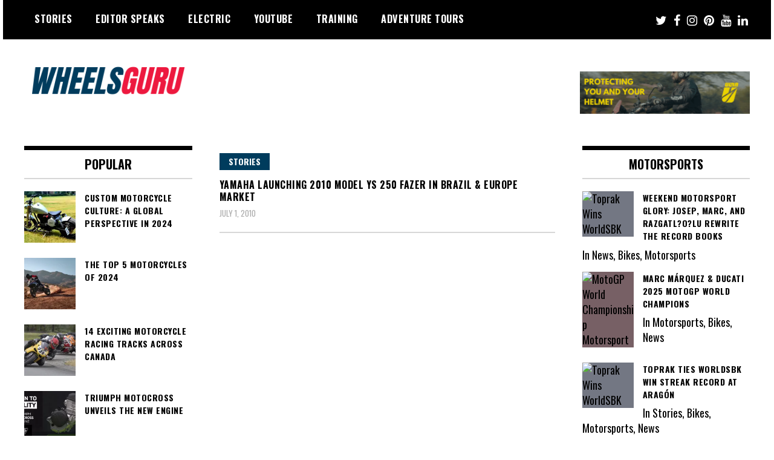

--- FILE ---
content_type: text/html; charset=UTF-8
request_url: https://www.wheelsguru.com/tag/tail-lamp/
body_size: 26570
content:
<!doctype html>
<html lang="en" prefix="og: https://ogp.me/ns#">
<head>
	<meta charset="UTF-8">
	<meta name="viewport" content="width=device-width, initial-scale=1">
	<link rel="profile" href="https://gmpg.org/xfn/11">
	<!-- Google tag (gtag.js) consent mode dataLayer added by Site Kit -->
<script type="text/javascript" id="google_gtagjs-js-consent-mode-data-layer">
/* <![CDATA[ */
window.dataLayer = window.dataLayer || [];function gtag(){dataLayer.push(arguments);}
gtag('consent', 'default', {"ad_personalization":"denied","ad_storage":"denied","ad_user_data":"denied","analytics_storage":"denied","functionality_storage":"denied","security_storage":"denied","personalization_storage":"denied","region":["AT","BE","BG","CH","CY","CZ","DE","DK","EE","ES","FI","FR","GB","GR","HR","HU","IE","IS","IT","LI","LT","LU","LV","MT","NL","NO","PL","PT","RO","SE","SI","SK"],"wait_for_update":500});
window._googlesitekitConsentCategoryMap = {"statistics":["analytics_storage"],"marketing":["ad_storage","ad_user_data","ad_personalization"],"functional":["functionality_storage","security_storage"],"preferences":["personalization_storage"]};
window._googlesitekitConsents = {"ad_personalization":"denied","ad_storage":"denied","ad_user_data":"denied","analytics_storage":"denied","functionality_storage":"denied","security_storage":"denied","personalization_storage":"denied","region":["AT","BE","BG","CH","CY","CZ","DE","DK","EE","ES","FI","FR","GB","GR","HR","HU","IE","IS","IT","LI","LT","LU","LV","MT","NL","NO","PL","PT","RO","SE","SI","SK"],"wait_for_update":500};
/* ]]> */
</script>
<!-- End Google tag (gtag.js) consent mode dataLayer added by Site Kit -->

<!-- Search Engine Optimization by Rank Math - https://rankmath.com/ -->
<title>Tail Lamp Archives - Wheels Guru</title>
<meta name="robots" content="follow, index, max-snippet:-1, max-video-preview:-1, max-image-preview:large"/>
<link rel="canonical" href="https://www.wheelsguru.com/tag/tail-lamp/" />
<meta property="og:locale" content="en_US" />
<meta property="og:type" content="article" />
<meta property="og:title" content="Tail Lamp Archives - Wheels Guru" />
<meta property="og:url" content="https://www.wheelsguru.com/tag/tail-lamp/" />
<meta property="og:site_name" content="Wheels Guru" />
<meta property="article:publisher" content="https://www.facebook.com/wheelsguru/" />
<meta property="og:image" content="https://www.wheelsguru.com/wp-content/uploads/2021/08/Wheelsguru-Alternate-logo-2.png" />
<meta property="og:image:secure_url" content="https://www.wheelsguru.com/wp-content/uploads/2021/08/Wheelsguru-Alternate-logo-2.png" />
<meta property="og:image:width" content="1200" />
<meta property="og:image:height" content="300" />
<meta property="og:image:type" content="image/png" />
<meta name="twitter:card" content="summary_large_image" />
<meta name="twitter:title" content="Tail Lamp Archives - Wheels Guru" />
<meta name="twitter:site" content="@wheelsguru" />
<meta name="twitter:image" content="https://www.wheelsguru.com/wp-content/uploads/2021/08/Wheelsguru-Alternate-logo-2.png" />
<meta name="twitter:label1" content="Posts" />
<meta name="twitter:data1" content="1" />
<script type="application/ld+json" class="rank-math-schema">{"@context":"https://schema.org","@graph":[{"@type":"Place","@id":"https://www.wheelsguru.com/#place","address":{"@type":"PostalAddress","streetAddress":"Hazel Street","addressLocality":"Burnaby","addressRegion":"British Columbia","postalCode":"V5H0A2","addressCountry":"Canada"}},{"@type":"AutomotiveBusiness","@id":"https://www.wheelsguru.com/#organization","name":"Wheels Guru","url":"https://www.wheelsguru.com","sameAs":["https://www.facebook.com/wheelsguru/","https://twitter.com/wheelsguru"],"email":"wheelsguruglobal@gmail.com","address":{"@type":"PostalAddress","streetAddress":"Hazel Street","addressLocality":"Burnaby","addressRegion":"British Columbia","postalCode":"V5H0A2","addressCountry":"Canada"},"logo":{"@type":"ImageObject","@id":"https://www.wheelsguru.com/#logo","url":"http://www.wheelsguru.com/wp-content/uploads/2021/08/Wheelsguru-Alternate-logo-2.png","contentUrl":"http://www.wheelsguru.com/wp-content/uploads/2021/08/Wheelsguru-Alternate-logo-2.png","caption":"Wheels Guru","inLanguage":"en","width":"1200","height":"300"},"priceRange":"$$","openingHours":["Monday,Tuesday,Wednesday,Thursday,Friday,Saturday,Sunday 09:00-17:00"],"description":"Wheels Guru is a motorcycle, adventure riding and tours content platform showcasign the best of all side on two wheels. Motorcycle Adventure Trainings and Tours around the world.","legalName":"Wheels Guru","location":{"@id":"https://www.wheelsguru.com/#place"},"image":{"@id":"https://www.wheelsguru.com/#logo"}},{"@type":"WebSite","@id":"https://www.wheelsguru.com/#website","url":"https://www.wheelsguru.com","name":"Wheels Guru","alternateName":"Wheels Guru","publisher":{"@id":"https://www.wheelsguru.com/#organization"},"inLanguage":"en"},{"@type":"BreadcrumbList","@id":"https://www.wheelsguru.com/tag/tail-lamp/#breadcrumb","itemListElement":[{"@type":"ListItem","position":"1","item":{"@id":"https://www.wheelsguru.com","name":"Wheelsguru Home"}},{"@type":"ListItem","position":"2","item":{"@id":"https://www.wheelsguru.com/tag/tail-lamp/","name":"Tail Lamp"}}]},{"@type":"CollectionPage","@id":"https://www.wheelsguru.com/tag/tail-lamp/#webpage","url":"https://www.wheelsguru.com/tag/tail-lamp/","name":"Tail Lamp Archives - Wheels Guru","isPartOf":{"@id":"https://www.wheelsguru.com/#website"},"inLanguage":"en","breadcrumb":{"@id":"https://www.wheelsguru.com/tag/tail-lamp/#breadcrumb"}}]}</script>
<!-- /Rank Math WordPress SEO plugin -->

<link rel='dns-prefetch' href='//js.hs-scripts.com' />
<link rel='dns-prefetch' href='//app.convertful.com' />
<link rel='dns-prefetch' href='//www.googletagmanager.com' />
<link rel='dns-prefetch' href='//fonts.googleapis.com' />
<link rel='dns-prefetch' href='//pagead2.googlesyndication.com' />
<link rel='dns-prefetch' href='//fundingchoicesmessages.google.com' />
<link rel="alternate" type="application/rss+xml" title="Wheels Guru &raquo; Feed" href="https://www.wheelsguru.com/feed/" />
<link rel="alternate" type="application/rss+xml" title="Wheels Guru &raquo; Comments Feed" href="https://www.wheelsguru.com/comments/feed/" />
<link rel="alternate" type="application/rss+xml" title="Wheels Guru &raquo; Tail Lamp Tag Feed" href="https://www.wheelsguru.com/tag/tail-lamp/feed/" />
<link rel="alternate" type="application/rss+xml" title="Wheels Guru &raquo; Stories Feed" href="https://www.wheelsguru.com/web-stories/feed/"><style id='wp-img-auto-sizes-contain-inline-css' type='text/css'>
img:is([sizes=auto i],[sizes^="auto," i]){contain-intrinsic-size:3000px 1500px}
/*# sourceURL=wp-img-auto-sizes-contain-inline-css */
</style>
<style id='wp-emoji-styles-inline-css' type='text/css'>

	img.wp-smiley, img.emoji {
		display: inline !important;
		border: none !important;
		box-shadow: none !important;
		height: 1em !important;
		width: 1em !important;
		margin: 0 0.07em !important;
		vertical-align: -0.1em !important;
		background: none !important;
		padding: 0 !important;
	}
/*# sourceURL=wp-emoji-styles-inline-css */
</style>
<style id='wp-block-library-inline-css' type='text/css'>
:root{--wp-block-synced-color:#7a00df;--wp-block-synced-color--rgb:122,0,223;--wp-bound-block-color:var(--wp-block-synced-color);--wp-editor-canvas-background:#ddd;--wp-admin-theme-color:#007cba;--wp-admin-theme-color--rgb:0,124,186;--wp-admin-theme-color-darker-10:#006ba1;--wp-admin-theme-color-darker-10--rgb:0,107,160.5;--wp-admin-theme-color-darker-20:#005a87;--wp-admin-theme-color-darker-20--rgb:0,90,135;--wp-admin-border-width-focus:2px}@media (min-resolution:192dpi){:root{--wp-admin-border-width-focus:1.5px}}.wp-element-button{cursor:pointer}:root .has-very-light-gray-background-color{background-color:#eee}:root .has-very-dark-gray-background-color{background-color:#313131}:root .has-very-light-gray-color{color:#eee}:root .has-very-dark-gray-color{color:#313131}:root .has-vivid-green-cyan-to-vivid-cyan-blue-gradient-background{background:linear-gradient(135deg,#00d084,#0693e3)}:root .has-purple-crush-gradient-background{background:linear-gradient(135deg,#34e2e4,#4721fb 50%,#ab1dfe)}:root .has-hazy-dawn-gradient-background{background:linear-gradient(135deg,#faaca8,#dad0ec)}:root .has-subdued-olive-gradient-background{background:linear-gradient(135deg,#fafae1,#67a671)}:root .has-atomic-cream-gradient-background{background:linear-gradient(135deg,#fdd79a,#004a59)}:root .has-nightshade-gradient-background{background:linear-gradient(135deg,#330968,#31cdcf)}:root .has-midnight-gradient-background{background:linear-gradient(135deg,#020381,#2874fc)}:root{--wp--preset--font-size--normal:16px;--wp--preset--font-size--huge:42px}.has-regular-font-size{font-size:1em}.has-larger-font-size{font-size:2.625em}.has-normal-font-size{font-size:var(--wp--preset--font-size--normal)}.has-huge-font-size{font-size:var(--wp--preset--font-size--huge)}.has-text-align-center{text-align:center}.has-text-align-left{text-align:left}.has-text-align-right{text-align:right}.has-fit-text{white-space:nowrap!important}#end-resizable-editor-section{display:none}.aligncenter{clear:both}.items-justified-left{justify-content:flex-start}.items-justified-center{justify-content:center}.items-justified-right{justify-content:flex-end}.items-justified-space-between{justify-content:space-between}.screen-reader-text{border:0;clip-path:inset(50%);height:1px;margin:-1px;overflow:hidden;padding:0;position:absolute;width:1px;word-wrap:normal!important}.screen-reader-text:focus{background-color:#ddd;clip-path:none;color:#444;display:block;font-size:1em;height:auto;left:5px;line-height:normal;padding:15px 23px 14px;text-decoration:none;top:5px;width:auto;z-index:100000}html :where(.has-border-color){border-style:solid}html :where([style*=border-top-color]){border-top-style:solid}html :where([style*=border-right-color]){border-right-style:solid}html :where([style*=border-bottom-color]){border-bottom-style:solid}html :where([style*=border-left-color]){border-left-style:solid}html :where([style*=border-width]){border-style:solid}html :where([style*=border-top-width]){border-top-style:solid}html :where([style*=border-right-width]){border-right-style:solid}html :where([style*=border-bottom-width]){border-bottom-style:solid}html :where([style*=border-left-width]){border-left-style:solid}html :where(img[class*=wp-image-]){height:auto;max-width:100%}:where(figure){margin:0 0 1em}html :where(.is-position-sticky){--wp-admin--admin-bar--position-offset:var(--wp-admin--admin-bar--height,0px)}@media screen and (max-width:600px){html :where(.is-position-sticky){--wp-admin--admin-bar--position-offset:0px}}

/*# sourceURL=wp-block-library-inline-css */
</style><style id='wp-block-image-inline-css' type='text/css'>
.wp-block-image>a,.wp-block-image>figure>a{display:inline-block}.wp-block-image img{box-sizing:border-box;height:auto;max-width:100%;vertical-align:bottom}@media not (prefers-reduced-motion){.wp-block-image img.hide{visibility:hidden}.wp-block-image img.show{animation:show-content-image .4s}}.wp-block-image[style*=border-radius] img,.wp-block-image[style*=border-radius]>a{border-radius:inherit}.wp-block-image.has-custom-border img{box-sizing:border-box}.wp-block-image.aligncenter{text-align:center}.wp-block-image.alignfull>a,.wp-block-image.alignwide>a{width:100%}.wp-block-image.alignfull img,.wp-block-image.alignwide img{height:auto;width:100%}.wp-block-image .aligncenter,.wp-block-image .alignleft,.wp-block-image .alignright,.wp-block-image.aligncenter,.wp-block-image.alignleft,.wp-block-image.alignright{display:table}.wp-block-image .aligncenter>figcaption,.wp-block-image .alignleft>figcaption,.wp-block-image .alignright>figcaption,.wp-block-image.aligncenter>figcaption,.wp-block-image.alignleft>figcaption,.wp-block-image.alignright>figcaption{caption-side:bottom;display:table-caption}.wp-block-image .alignleft{float:left;margin:.5em 1em .5em 0}.wp-block-image .alignright{float:right;margin:.5em 0 .5em 1em}.wp-block-image .aligncenter{margin-left:auto;margin-right:auto}.wp-block-image :where(figcaption){margin-bottom:1em;margin-top:.5em}.wp-block-image.is-style-circle-mask img{border-radius:9999px}@supports ((-webkit-mask-image:none) or (mask-image:none)) or (-webkit-mask-image:none){.wp-block-image.is-style-circle-mask img{border-radius:0;-webkit-mask-image:url('data:image/svg+xml;utf8,<svg viewBox="0 0 100 100" xmlns="http://www.w3.org/2000/svg"><circle cx="50" cy="50" r="50"/></svg>');mask-image:url('data:image/svg+xml;utf8,<svg viewBox="0 0 100 100" xmlns="http://www.w3.org/2000/svg"><circle cx="50" cy="50" r="50"/></svg>');mask-mode:alpha;-webkit-mask-position:center;mask-position:center;-webkit-mask-repeat:no-repeat;mask-repeat:no-repeat;-webkit-mask-size:contain;mask-size:contain}}:root :where(.wp-block-image.is-style-rounded img,.wp-block-image .is-style-rounded img){border-radius:9999px}.wp-block-image figure{margin:0}.wp-lightbox-container{display:flex;flex-direction:column;position:relative}.wp-lightbox-container img{cursor:zoom-in}.wp-lightbox-container img:hover+button{opacity:1}.wp-lightbox-container button{align-items:center;backdrop-filter:blur(16px) saturate(180%);background-color:#5a5a5a40;border:none;border-radius:4px;cursor:zoom-in;display:flex;height:20px;justify-content:center;opacity:0;padding:0;position:absolute;right:16px;text-align:center;top:16px;width:20px;z-index:100}@media not (prefers-reduced-motion){.wp-lightbox-container button{transition:opacity .2s ease}}.wp-lightbox-container button:focus-visible{outline:3px auto #5a5a5a40;outline:3px auto -webkit-focus-ring-color;outline-offset:3px}.wp-lightbox-container button:hover{cursor:pointer;opacity:1}.wp-lightbox-container button:focus{opacity:1}.wp-lightbox-container button:focus,.wp-lightbox-container button:hover,.wp-lightbox-container button:not(:hover):not(:active):not(.has-background){background-color:#5a5a5a40;border:none}.wp-lightbox-overlay{box-sizing:border-box;cursor:zoom-out;height:100vh;left:0;overflow:hidden;position:fixed;top:0;visibility:hidden;width:100%;z-index:100000}.wp-lightbox-overlay .close-button{align-items:center;cursor:pointer;display:flex;justify-content:center;min-height:40px;min-width:40px;padding:0;position:absolute;right:calc(env(safe-area-inset-right) + 16px);top:calc(env(safe-area-inset-top) + 16px);z-index:5000000}.wp-lightbox-overlay .close-button:focus,.wp-lightbox-overlay .close-button:hover,.wp-lightbox-overlay .close-button:not(:hover):not(:active):not(.has-background){background:none;border:none}.wp-lightbox-overlay .lightbox-image-container{height:var(--wp--lightbox-container-height);left:50%;overflow:hidden;position:absolute;top:50%;transform:translate(-50%,-50%);transform-origin:top left;width:var(--wp--lightbox-container-width);z-index:9999999999}.wp-lightbox-overlay .wp-block-image{align-items:center;box-sizing:border-box;display:flex;height:100%;justify-content:center;margin:0;position:relative;transform-origin:0 0;width:100%;z-index:3000000}.wp-lightbox-overlay .wp-block-image img{height:var(--wp--lightbox-image-height);min-height:var(--wp--lightbox-image-height);min-width:var(--wp--lightbox-image-width);width:var(--wp--lightbox-image-width)}.wp-lightbox-overlay .wp-block-image figcaption{display:none}.wp-lightbox-overlay button{background:none;border:none}.wp-lightbox-overlay .scrim{background-color:#fff;height:100%;opacity:.9;position:absolute;width:100%;z-index:2000000}.wp-lightbox-overlay.active{visibility:visible}@media not (prefers-reduced-motion){.wp-lightbox-overlay.active{animation:turn-on-visibility .25s both}.wp-lightbox-overlay.active img{animation:turn-on-visibility .35s both}.wp-lightbox-overlay.show-closing-animation:not(.active){animation:turn-off-visibility .35s both}.wp-lightbox-overlay.show-closing-animation:not(.active) img{animation:turn-off-visibility .25s both}.wp-lightbox-overlay.zoom.active{animation:none;opacity:1;visibility:visible}.wp-lightbox-overlay.zoom.active .lightbox-image-container{animation:lightbox-zoom-in .4s}.wp-lightbox-overlay.zoom.active .lightbox-image-container img{animation:none}.wp-lightbox-overlay.zoom.active .scrim{animation:turn-on-visibility .4s forwards}.wp-lightbox-overlay.zoom.show-closing-animation:not(.active){animation:none}.wp-lightbox-overlay.zoom.show-closing-animation:not(.active) .lightbox-image-container{animation:lightbox-zoom-out .4s}.wp-lightbox-overlay.zoom.show-closing-animation:not(.active) .lightbox-image-container img{animation:none}.wp-lightbox-overlay.zoom.show-closing-animation:not(.active) .scrim{animation:turn-off-visibility .4s forwards}}@keyframes show-content-image{0%{visibility:hidden}99%{visibility:hidden}to{visibility:visible}}@keyframes turn-on-visibility{0%{opacity:0}to{opacity:1}}@keyframes turn-off-visibility{0%{opacity:1;visibility:visible}99%{opacity:0;visibility:visible}to{opacity:0;visibility:hidden}}@keyframes lightbox-zoom-in{0%{transform:translate(calc((-100vw + var(--wp--lightbox-scrollbar-width))/2 + var(--wp--lightbox-initial-left-position)),calc(-50vh + var(--wp--lightbox-initial-top-position))) scale(var(--wp--lightbox-scale))}to{transform:translate(-50%,-50%) scale(1)}}@keyframes lightbox-zoom-out{0%{transform:translate(-50%,-50%) scale(1);visibility:visible}99%{visibility:visible}to{transform:translate(calc((-100vw + var(--wp--lightbox-scrollbar-width))/2 + var(--wp--lightbox-initial-left-position)),calc(-50vh + var(--wp--lightbox-initial-top-position))) scale(var(--wp--lightbox-scale));visibility:hidden}}
/*# sourceURL=https://www.wheelsguru.com/wp-includes/blocks/image/style.min.css */
</style>
<style id='global-styles-inline-css' type='text/css'>
:root{--wp--preset--aspect-ratio--square: 1;--wp--preset--aspect-ratio--4-3: 4/3;--wp--preset--aspect-ratio--3-4: 3/4;--wp--preset--aspect-ratio--3-2: 3/2;--wp--preset--aspect-ratio--2-3: 2/3;--wp--preset--aspect-ratio--16-9: 16/9;--wp--preset--aspect-ratio--9-16: 9/16;--wp--preset--color--black: #000000;--wp--preset--color--cyan-bluish-gray: #abb8c3;--wp--preset--color--white: #ffffff;--wp--preset--color--pale-pink: #f78da7;--wp--preset--color--vivid-red: #cf2e2e;--wp--preset--color--luminous-vivid-orange: #ff6900;--wp--preset--color--luminous-vivid-amber: #fcb900;--wp--preset--color--light-green-cyan: #7bdcb5;--wp--preset--color--vivid-green-cyan: #00d084;--wp--preset--color--pale-cyan-blue: #8ed1fc;--wp--preset--color--vivid-cyan-blue: #0693e3;--wp--preset--color--vivid-purple: #9b51e0;--wp--preset--gradient--vivid-cyan-blue-to-vivid-purple: linear-gradient(135deg,rgb(6,147,227) 0%,rgb(155,81,224) 100%);--wp--preset--gradient--light-green-cyan-to-vivid-green-cyan: linear-gradient(135deg,rgb(122,220,180) 0%,rgb(0,208,130) 100%);--wp--preset--gradient--luminous-vivid-amber-to-luminous-vivid-orange: linear-gradient(135deg,rgb(252,185,0) 0%,rgb(255,105,0) 100%);--wp--preset--gradient--luminous-vivid-orange-to-vivid-red: linear-gradient(135deg,rgb(255,105,0) 0%,rgb(207,46,46) 100%);--wp--preset--gradient--very-light-gray-to-cyan-bluish-gray: linear-gradient(135deg,rgb(238,238,238) 0%,rgb(169,184,195) 100%);--wp--preset--gradient--cool-to-warm-spectrum: linear-gradient(135deg,rgb(74,234,220) 0%,rgb(151,120,209) 20%,rgb(207,42,186) 40%,rgb(238,44,130) 60%,rgb(251,105,98) 80%,rgb(254,248,76) 100%);--wp--preset--gradient--blush-light-purple: linear-gradient(135deg,rgb(255,206,236) 0%,rgb(152,150,240) 100%);--wp--preset--gradient--blush-bordeaux: linear-gradient(135deg,rgb(254,205,165) 0%,rgb(254,45,45) 50%,rgb(107,0,62) 100%);--wp--preset--gradient--luminous-dusk: linear-gradient(135deg,rgb(255,203,112) 0%,rgb(199,81,192) 50%,rgb(65,88,208) 100%);--wp--preset--gradient--pale-ocean: linear-gradient(135deg,rgb(255,245,203) 0%,rgb(182,227,212) 50%,rgb(51,167,181) 100%);--wp--preset--gradient--electric-grass: linear-gradient(135deg,rgb(202,248,128) 0%,rgb(113,206,126) 100%);--wp--preset--gradient--midnight: linear-gradient(135deg,rgb(2,3,129) 0%,rgb(40,116,252) 100%);--wp--preset--font-size--small: 13px;--wp--preset--font-size--medium: 20px;--wp--preset--font-size--large: 36px;--wp--preset--font-size--x-large: 42px;--wp--preset--spacing--20: 0.44rem;--wp--preset--spacing--30: 0.67rem;--wp--preset--spacing--40: 1rem;--wp--preset--spacing--50: 1.5rem;--wp--preset--spacing--60: 2.25rem;--wp--preset--spacing--70: 3.38rem;--wp--preset--spacing--80: 5.06rem;--wp--preset--shadow--natural: 6px 6px 9px rgba(0, 0, 0, 0.2);--wp--preset--shadow--deep: 12px 12px 50px rgba(0, 0, 0, 0.4);--wp--preset--shadow--sharp: 6px 6px 0px rgba(0, 0, 0, 0.2);--wp--preset--shadow--outlined: 6px 6px 0px -3px rgb(255, 255, 255), 6px 6px rgb(0, 0, 0);--wp--preset--shadow--crisp: 6px 6px 0px rgb(0, 0, 0);}:where(.is-layout-flex){gap: 0.5em;}:where(.is-layout-grid){gap: 0.5em;}body .is-layout-flex{display: flex;}.is-layout-flex{flex-wrap: wrap;align-items: center;}.is-layout-flex > :is(*, div){margin: 0;}body .is-layout-grid{display: grid;}.is-layout-grid > :is(*, div){margin: 0;}:where(.wp-block-columns.is-layout-flex){gap: 2em;}:where(.wp-block-columns.is-layout-grid){gap: 2em;}:where(.wp-block-post-template.is-layout-flex){gap: 1.25em;}:where(.wp-block-post-template.is-layout-grid){gap: 1.25em;}.has-black-color{color: var(--wp--preset--color--black) !important;}.has-cyan-bluish-gray-color{color: var(--wp--preset--color--cyan-bluish-gray) !important;}.has-white-color{color: var(--wp--preset--color--white) !important;}.has-pale-pink-color{color: var(--wp--preset--color--pale-pink) !important;}.has-vivid-red-color{color: var(--wp--preset--color--vivid-red) !important;}.has-luminous-vivid-orange-color{color: var(--wp--preset--color--luminous-vivid-orange) !important;}.has-luminous-vivid-amber-color{color: var(--wp--preset--color--luminous-vivid-amber) !important;}.has-light-green-cyan-color{color: var(--wp--preset--color--light-green-cyan) !important;}.has-vivid-green-cyan-color{color: var(--wp--preset--color--vivid-green-cyan) !important;}.has-pale-cyan-blue-color{color: var(--wp--preset--color--pale-cyan-blue) !important;}.has-vivid-cyan-blue-color{color: var(--wp--preset--color--vivid-cyan-blue) !important;}.has-vivid-purple-color{color: var(--wp--preset--color--vivid-purple) !important;}.has-black-background-color{background-color: var(--wp--preset--color--black) !important;}.has-cyan-bluish-gray-background-color{background-color: var(--wp--preset--color--cyan-bluish-gray) !important;}.has-white-background-color{background-color: var(--wp--preset--color--white) !important;}.has-pale-pink-background-color{background-color: var(--wp--preset--color--pale-pink) !important;}.has-vivid-red-background-color{background-color: var(--wp--preset--color--vivid-red) !important;}.has-luminous-vivid-orange-background-color{background-color: var(--wp--preset--color--luminous-vivid-orange) !important;}.has-luminous-vivid-amber-background-color{background-color: var(--wp--preset--color--luminous-vivid-amber) !important;}.has-light-green-cyan-background-color{background-color: var(--wp--preset--color--light-green-cyan) !important;}.has-vivid-green-cyan-background-color{background-color: var(--wp--preset--color--vivid-green-cyan) !important;}.has-pale-cyan-blue-background-color{background-color: var(--wp--preset--color--pale-cyan-blue) !important;}.has-vivid-cyan-blue-background-color{background-color: var(--wp--preset--color--vivid-cyan-blue) !important;}.has-vivid-purple-background-color{background-color: var(--wp--preset--color--vivid-purple) !important;}.has-black-border-color{border-color: var(--wp--preset--color--black) !important;}.has-cyan-bluish-gray-border-color{border-color: var(--wp--preset--color--cyan-bluish-gray) !important;}.has-white-border-color{border-color: var(--wp--preset--color--white) !important;}.has-pale-pink-border-color{border-color: var(--wp--preset--color--pale-pink) !important;}.has-vivid-red-border-color{border-color: var(--wp--preset--color--vivid-red) !important;}.has-luminous-vivid-orange-border-color{border-color: var(--wp--preset--color--luminous-vivid-orange) !important;}.has-luminous-vivid-amber-border-color{border-color: var(--wp--preset--color--luminous-vivid-amber) !important;}.has-light-green-cyan-border-color{border-color: var(--wp--preset--color--light-green-cyan) !important;}.has-vivid-green-cyan-border-color{border-color: var(--wp--preset--color--vivid-green-cyan) !important;}.has-pale-cyan-blue-border-color{border-color: var(--wp--preset--color--pale-cyan-blue) !important;}.has-vivid-cyan-blue-border-color{border-color: var(--wp--preset--color--vivid-cyan-blue) !important;}.has-vivid-purple-border-color{border-color: var(--wp--preset--color--vivid-purple) !important;}.has-vivid-cyan-blue-to-vivid-purple-gradient-background{background: var(--wp--preset--gradient--vivid-cyan-blue-to-vivid-purple) !important;}.has-light-green-cyan-to-vivid-green-cyan-gradient-background{background: var(--wp--preset--gradient--light-green-cyan-to-vivid-green-cyan) !important;}.has-luminous-vivid-amber-to-luminous-vivid-orange-gradient-background{background: var(--wp--preset--gradient--luminous-vivid-amber-to-luminous-vivid-orange) !important;}.has-luminous-vivid-orange-to-vivid-red-gradient-background{background: var(--wp--preset--gradient--luminous-vivid-orange-to-vivid-red) !important;}.has-very-light-gray-to-cyan-bluish-gray-gradient-background{background: var(--wp--preset--gradient--very-light-gray-to-cyan-bluish-gray) !important;}.has-cool-to-warm-spectrum-gradient-background{background: var(--wp--preset--gradient--cool-to-warm-spectrum) !important;}.has-blush-light-purple-gradient-background{background: var(--wp--preset--gradient--blush-light-purple) !important;}.has-blush-bordeaux-gradient-background{background: var(--wp--preset--gradient--blush-bordeaux) !important;}.has-luminous-dusk-gradient-background{background: var(--wp--preset--gradient--luminous-dusk) !important;}.has-pale-ocean-gradient-background{background: var(--wp--preset--gradient--pale-ocean) !important;}.has-electric-grass-gradient-background{background: var(--wp--preset--gradient--electric-grass) !important;}.has-midnight-gradient-background{background: var(--wp--preset--gradient--midnight) !important;}.has-small-font-size{font-size: var(--wp--preset--font-size--small) !important;}.has-medium-font-size{font-size: var(--wp--preset--font-size--medium) !important;}.has-large-font-size{font-size: var(--wp--preset--font-size--large) !important;}.has-x-large-font-size{font-size: var(--wp--preset--font-size--x-large) !important;}
/*# sourceURL=global-styles-inline-css */
</style>

<style id='classic-theme-styles-inline-css' type='text/css'>
/*! This file is auto-generated */
.wp-block-button__link{color:#fff;background-color:#32373c;border-radius:9999px;box-shadow:none;text-decoration:none;padding:calc(.667em + 2px) calc(1.333em + 2px);font-size:1.125em}.wp-block-file__button{background:#32373c;color:#fff;text-decoration:none}
/*# sourceURL=/wp-includes/css/classic-themes.min.css */
</style>
<style id='dominant-color-styles-inline-css' type='text/css'>
img[data-dominant-color]:not(.has-transparency) { background-color: var(--dominant-color); }
/*# sourceURL=dominant-color-styles-inline-css */
</style>
<link rel='stylesheet' id='madd-magazine-theme-google-font-open-css' href='//fonts.googleapis.com/css?family=Oswald:400,700|Roboto:400,700' type='text/css' media='all' />
<link rel='stylesheet' id='font-awesome-css' href='https://www.wheelsguru.com/wp-content/themes/madd-magazine/js/lib/font-awesome/css/font-awesome.min.css?ver=4.7.0' type='text/css' media='all' />
<link rel='stylesheet' id='swiper-css' href='https://www.wheelsguru.com/wp-content/themes/madd-magazine/js/lib/swiper/css/swiper.min.css?ver=4.1.0' type='text/css' media='all' />
<link rel='stylesheet' id='madd-magazine-style-css' href='https://www.wheelsguru.com/wp-content/themes/madd-magazine/style.css?ver=6.9' type='text/css' media='all' />
<link rel='stylesheet' id='recent-posts-widget-with-thumbnails-public-style-css' href='https://www.wheelsguru.com/wp-content/plugins/recent-posts-widget-with-thumbnails/public.css?ver=7.1.1' type='text/css' media='all' />
<style id='rocket-lazyload-inline-css' type='text/css'>
.rll-youtube-player{position:relative;padding-bottom:56.23%;height:0;overflow:hidden;max-width:100%;}.rll-youtube-player:focus-within{outline: 2px solid currentColor;outline-offset: 5px;}.rll-youtube-player iframe{position:absolute;top:0;left:0;width:100%;height:100%;z-index:100;background:0 0}.rll-youtube-player img{bottom:0;display:block;left:0;margin:auto;max-width:100%;width:100%;position:absolute;right:0;top:0;border:none;height:auto;-webkit-transition:.4s all;-moz-transition:.4s all;transition:.4s all}.rll-youtube-player img:hover{-webkit-filter:brightness(75%)}.rll-youtube-player .play{height:100%;width:100%;left:0;top:0;position:absolute;background:url(https://www.wheelsguru.com/wp-content/plugins/rocket-lazy-load/assets/img/youtube.png) no-repeat center;background-color: transparent !important;cursor:pointer;border:none;}
/*# sourceURL=rocket-lazyload-inline-css */
</style>
<script type="text/javascript" src="https://www.wheelsguru.com/wp-includes/js/jquery/jquery.min.js?ver=3.7.1" id="jquery-core-js"></script>
<script type="text/javascript" src="https://www.wheelsguru.com/wp-includes/js/jquery/jquery-migrate.min.js?ver=3.4.1" id="jquery-migrate-js"></script>
<script type="text/javascript" src="https://www.wheelsguru.com/wp-content/themes/madd-magazine/js/lib/swiper/js/swiper.js?ver=4.1.0" id="swiper-js"></script>
<script type="text/javascript" src="https://www.wheelsguru.com/wp-content/themes/madd-magazine/js/scripts.js?ver=1.0.0" id="madd-magazine-theme-script-js"></script>

<!-- Google tag (gtag.js) snippet added by Site Kit -->
<!-- Google Analytics snippet added by Site Kit -->
<!-- Google Ads snippet added by Site Kit -->
<script type="text/javascript" src="https://www.googletagmanager.com/gtag/js?id=GT-KVHKMKM" id="google_gtagjs-js" async></script>
<script type="text/javascript" id="google_gtagjs-js-after">
/* <![CDATA[ */
window.dataLayer = window.dataLayer || [];function gtag(){dataLayer.push(arguments);}
gtag("set","linker",{"domains":["www.wheelsguru.com"]});
gtag("js", new Date());
gtag("set", "developer_id.dZTNiMT", true);
gtag("config", "GT-KVHKMKM");
gtag("config", "AW-11248653650");
 window._googlesitekit = window._googlesitekit || {}; window._googlesitekit.throttledEvents = []; window._googlesitekit.gtagEvent = (name, data) => { var key = JSON.stringify( { name, data } ); if ( !! window._googlesitekit.throttledEvents[ key ] ) { return; } window._googlesitekit.throttledEvents[ key ] = true; setTimeout( () => { delete window._googlesitekit.throttledEvents[ key ]; }, 5 ); gtag( "event", name, { ...data, event_source: "site-kit" } ); }; 
//# sourceURL=google_gtagjs-js-after
/* ]]> */
</script>
<link rel="https://api.w.org/" href="https://www.wheelsguru.com/wp-json/" /><link rel="alternate" title="JSON" type="application/json" href="https://www.wheelsguru.com/wp-json/wp/v2/tags/123" /><link rel="EditURI" type="application/rsd+xml" title="RSD" href="https://www.wheelsguru.com/xmlrpc.php?rsd" />
<meta name="generator" content="WordPress 6.9" />
<meta name="generator" content="dominant-color-images 1.2.0">
<meta name="generator" content="Site Kit by Google 1.168.0" />			<!-- DO NOT COPY THIS SNIPPET! Start of Page Analytics Tracking for HubSpot WordPress plugin v11.3.33-->
			<script class="hsq-set-content-id" data-content-id="listing-page">
				var _hsq = _hsq || [];
				_hsq.push(["setContentType", "listing-page"]);
			</script>
			<!-- DO NOT COPY THIS SNIPPET! End of Page Analytics Tracking for HubSpot WordPress plugin -->
			<meta name="generator" content="performance-lab 4.0.0; plugins: dominant-color-images, performant-translations, webp-uploads">
<meta name="generator" content="performant-translations 1.2.0">
<meta name="generator" content="webp-uploads 2.6.0">
<style>
.categories-wrap a,header .site-navigation .current-menu-item > a,header .site-navigation a:hover{background: #003c5d;}
.video-label{color: #003c5d;}
.main-slider-wrap{background: #ed193f;}
</style>

<meta name="google-site-verification" content="x8MvjhmqfASFcErMkJzPtYr2uTxf2I56zsNdZdRPaE0">
<!-- Google AdSense meta tags added by Site Kit -->
<meta name="google-adsense-platform-account" content="ca-host-pub-2644536267352236">
<meta name="google-adsense-platform-domain" content="sitekit.withgoogle.com">
<!-- End Google AdSense meta tags added by Site Kit -->
		<style type="text/css">
					.site-title,
			.site-description {
				position: absolute;
				clip: rect(1px, 1px, 1px, 1px);
			}
				</style>
		
<!-- Google Tag Manager snippet added by Site Kit -->
<script type="text/javascript">
/* <![CDATA[ */

			( function( w, d, s, l, i ) {
				w[l] = w[l] || [];
				w[l].push( {'gtm.start': new Date().getTime(), event: 'gtm.js'} );
				var f = d.getElementsByTagName( s )[0],
					j = d.createElement( s ), dl = l != 'dataLayer' ? '&l=' + l : '';
				j.async = true;
				j.src = 'https://www.googletagmanager.com/gtm.js?id=' + i + dl;
				f.parentNode.insertBefore( j, f );
			} )( window, document, 'script', 'dataLayer', 'GTM-5JSGT4D' );
			
/* ]]> */
</script>

<!-- End Google Tag Manager snippet added by Site Kit -->

<!-- Google AdSense snippet added by Site Kit -->
<script type="text/javascript" async="async" src="https://pagead2.googlesyndication.com/pagead/js/adsbygoogle.js?client=ca-pub-1820617292275663&amp;host=ca-host-pub-2644536267352236" crossorigin="anonymous"></script>

<!-- End Google AdSense snippet added by Site Kit -->

<!-- Google AdSense Ad Blocking Recovery snippet added by Site Kit -->
<script async src="https://fundingchoicesmessages.google.com/i/pub-1820617292275663?ers=1" nonce="3Vyh2oOIQ1TFFux4BLmiXg"></script><script nonce="3Vyh2oOIQ1TFFux4BLmiXg">(function() {function signalGooglefcPresent() {if (!window.frames['googlefcPresent']) {if (document.body) {const iframe = document.createElement('iframe'); iframe.style = 'width: 0; height: 0; border: none; z-index: -1000; left: -1000px; top: -1000px;'; iframe.style.display = 'none'; iframe.name = 'googlefcPresent'; document.body.appendChild(iframe);} else {setTimeout(signalGooglefcPresent, 0);}}}signalGooglefcPresent();})();</script>
<!-- End Google AdSense Ad Blocking Recovery snippet added by Site Kit -->

<!-- Google AdSense Ad Blocking Recovery Error Protection snippet added by Site Kit -->
<script>(function(){'use strict';function aa(a){var b=0;return function(){return b<a.length?{done:!1,value:a[b++]}:{done:!0}}}var ba="function"==typeof Object.defineProperties?Object.defineProperty:function(a,b,c){if(a==Array.prototype||a==Object.prototype)return a;a[b]=c.value;return a};
function ea(a){a=["object"==typeof globalThis&&globalThis,a,"object"==typeof window&&window,"object"==typeof self&&self,"object"==typeof global&&global];for(var b=0;b<a.length;++b){var c=a[b];if(c&&c.Math==Math)return c}throw Error("Cannot find global object");}var fa=ea(this);function ha(a,b){if(b)a:{var c=fa;a=a.split(".");for(var d=0;d<a.length-1;d++){var e=a[d];if(!(e in c))break a;c=c[e]}a=a[a.length-1];d=c[a];b=b(d);b!=d&&null!=b&&ba(c,a,{configurable:!0,writable:!0,value:b})}}
var ia="function"==typeof Object.create?Object.create:function(a){function b(){}b.prototype=a;return new b},l;if("function"==typeof Object.setPrototypeOf)l=Object.setPrototypeOf;else{var m;a:{var ja={a:!0},ka={};try{ka.__proto__=ja;m=ka.a;break a}catch(a){}m=!1}l=m?function(a,b){a.__proto__=b;if(a.__proto__!==b)throw new TypeError(a+" is not extensible");return a}:null}var la=l;
function n(a,b){a.prototype=ia(b.prototype);a.prototype.constructor=a;if(la)la(a,b);else for(var c in b)if("prototype"!=c)if(Object.defineProperties){var d=Object.getOwnPropertyDescriptor(b,c);d&&Object.defineProperty(a,c,d)}else a[c]=b[c];a.A=b.prototype}function ma(){for(var a=Number(this),b=[],c=a;c<arguments.length;c++)b[c-a]=arguments[c];return b}
var na="function"==typeof Object.assign?Object.assign:function(a,b){for(var c=1;c<arguments.length;c++){var d=arguments[c];if(d)for(var e in d)Object.prototype.hasOwnProperty.call(d,e)&&(a[e]=d[e])}return a};ha("Object.assign",function(a){return a||na});/*

 Copyright The Closure Library Authors.
 SPDX-License-Identifier: Apache-2.0
*/
var p=this||self;function q(a){return a};var t,u;a:{for(var oa=["CLOSURE_FLAGS"],v=p,x=0;x<oa.length;x++)if(v=v[oa[x]],null==v){u=null;break a}u=v}var pa=u&&u[610401301];t=null!=pa?pa:!1;var z,qa=p.navigator;z=qa?qa.userAgentData||null:null;function A(a){return t?z?z.brands.some(function(b){return(b=b.brand)&&-1!=b.indexOf(a)}):!1:!1}function B(a){var b;a:{if(b=p.navigator)if(b=b.userAgent)break a;b=""}return-1!=b.indexOf(a)};function C(){return t?!!z&&0<z.brands.length:!1}function D(){return C()?A("Chromium"):(B("Chrome")||B("CriOS"))&&!(C()?0:B("Edge"))||B("Silk")};var ra=C()?!1:B("Trident")||B("MSIE");!B("Android")||D();D();B("Safari")&&(D()||(C()?0:B("Coast"))||(C()?0:B("Opera"))||(C()?0:B("Edge"))||(C()?A("Microsoft Edge"):B("Edg/"))||C()&&A("Opera"));var sa={},E=null;var ta="undefined"!==typeof Uint8Array,ua=!ra&&"function"===typeof btoa;var F="function"===typeof Symbol&&"symbol"===typeof Symbol()?Symbol():void 0,G=F?function(a,b){a[F]|=b}:function(a,b){void 0!==a.g?a.g|=b:Object.defineProperties(a,{g:{value:b,configurable:!0,writable:!0,enumerable:!1}})};function va(a){var b=H(a);1!==(b&1)&&(Object.isFrozen(a)&&(a=Array.prototype.slice.call(a)),I(a,b|1))}
var H=F?function(a){return a[F]|0}:function(a){return a.g|0},J=F?function(a){return a[F]}:function(a){return a.g},I=F?function(a,b){a[F]=b}:function(a,b){void 0!==a.g?a.g=b:Object.defineProperties(a,{g:{value:b,configurable:!0,writable:!0,enumerable:!1}})};function wa(){var a=[];G(a,1);return a}function xa(a,b){I(b,(a|0)&-99)}function K(a,b){I(b,(a|34)&-73)}function L(a){a=a>>11&1023;return 0===a?536870912:a};var M={};function N(a){return null!==a&&"object"===typeof a&&!Array.isArray(a)&&a.constructor===Object}var O,ya=[];I(ya,39);O=Object.freeze(ya);var P;function Q(a,b){P=b;a=new a(b);P=void 0;return a}
function R(a,b,c){null==a&&(a=P);P=void 0;if(null==a){var d=96;c?(a=[c],d|=512):a=[];b&&(d=d&-2095105|(b&1023)<<11)}else{if(!Array.isArray(a))throw Error();d=H(a);if(d&64)return a;d|=64;if(c&&(d|=512,c!==a[0]))throw Error();a:{c=a;var e=c.length;if(e){var f=e-1,g=c[f];if(N(g)){d|=256;b=(d>>9&1)-1;e=f-b;1024<=e&&(za(c,b,g),e=1023);d=d&-2095105|(e&1023)<<11;break a}}b&&(g=(d>>9&1)-1,b=Math.max(b,e-g),1024<b&&(za(c,g,{}),d|=256,b=1023),d=d&-2095105|(b&1023)<<11)}}I(a,d);return a}
function za(a,b,c){for(var d=1023+b,e=a.length,f=d;f<e;f++){var g=a[f];null!=g&&g!==c&&(c[f-b]=g)}a.length=d+1;a[d]=c};function Aa(a){switch(typeof a){case "number":return isFinite(a)?a:String(a);case "boolean":return a?1:0;case "object":if(a&&!Array.isArray(a)&&ta&&null!=a&&a instanceof Uint8Array){if(ua){for(var b="",c=0,d=a.length-10240;c<d;)b+=String.fromCharCode.apply(null,a.subarray(c,c+=10240));b+=String.fromCharCode.apply(null,c?a.subarray(c):a);a=btoa(b)}else{void 0===b&&(b=0);if(!E){E={};c="ABCDEFGHIJKLMNOPQRSTUVWXYZabcdefghijklmnopqrstuvwxyz0123456789".split("");d=["+/=","+/","-_=","-_.","-_"];for(var e=
0;5>e;e++){var f=c.concat(d[e].split(""));sa[e]=f;for(var g=0;g<f.length;g++){var h=f[g];void 0===E[h]&&(E[h]=g)}}}b=sa[b];c=Array(Math.floor(a.length/3));d=b[64]||"";for(e=f=0;f<a.length-2;f+=3){var k=a[f],w=a[f+1];h=a[f+2];g=b[k>>2];k=b[(k&3)<<4|w>>4];w=b[(w&15)<<2|h>>6];h=b[h&63];c[e++]=g+k+w+h}g=0;h=d;switch(a.length-f){case 2:g=a[f+1],h=b[(g&15)<<2]||d;case 1:a=a[f],c[e]=b[a>>2]+b[(a&3)<<4|g>>4]+h+d}a=c.join("")}return a}}return a};function Ba(a,b,c){a=Array.prototype.slice.call(a);var d=a.length,e=b&256?a[d-1]:void 0;d+=e?-1:0;for(b=b&512?1:0;b<d;b++)a[b]=c(a[b]);if(e){b=a[b]={};for(var f in e)Object.prototype.hasOwnProperty.call(e,f)&&(b[f]=c(e[f]))}return a}function Da(a,b,c,d,e,f){if(null!=a){if(Array.isArray(a))a=e&&0==a.length&&H(a)&1?void 0:f&&H(a)&2?a:Ea(a,b,c,void 0!==d,e,f);else if(N(a)){var g={},h;for(h in a)Object.prototype.hasOwnProperty.call(a,h)&&(g[h]=Da(a[h],b,c,d,e,f));a=g}else a=b(a,d);return a}}
function Ea(a,b,c,d,e,f){var g=d||c?H(a):0;d=d?!!(g&32):void 0;a=Array.prototype.slice.call(a);for(var h=0;h<a.length;h++)a[h]=Da(a[h],b,c,d,e,f);c&&c(g,a);return a}function Fa(a){return a.s===M?a.toJSON():Aa(a)};function Ga(a,b,c){c=void 0===c?K:c;if(null!=a){if(ta&&a instanceof Uint8Array)return b?a:new Uint8Array(a);if(Array.isArray(a)){var d=H(a);if(d&2)return a;if(b&&!(d&64)&&(d&32||0===d))return I(a,d|34),a;a=Ea(a,Ga,d&4?K:c,!0,!1,!0);b=H(a);b&4&&b&2&&Object.freeze(a);return a}a.s===M&&(b=a.h,c=J(b),a=c&2?a:Q(a.constructor,Ha(b,c,!0)));return a}}function Ha(a,b,c){var d=c||b&2?K:xa,e=!!(b&32);a=Ba(a,b,function(f){return Ga(f,e,d)});G(a,32|(c?2:0));return a};function Ia(a,b){a=a.h;return Ja(a,J(a),b)}function Ja(a,b,c,d){if(-1===c)return null;if(c>=L(b)){if(b&256)return a[a.length-1][c]}else{var e=a.length;if(d&&b&256&&(d=a[e-1][c],null!=d))return d;b=c+((b>>9&1)-1);if(b<e)return a[b]}}function Ka(a,b,c,d,e){var f=L(b);if(c>=f||e){e=b;if(b&256)f=a[a.length-1];else{if(null==d)return;f=a[f+((b>>9&1)-1)]={};e|=256}f[c]=d;e&=-1025;e!==b&&I(a,e)}else a[c+((b>>9&1)-1)]=d,b&256&&(d=a[a.length-1],c in d&&delete d[c]),b&1024&&I(a,b&-1025)}
function La(a,b){var c=Ma;var d=void 0===d?!1:d;var e=a.h;var f=J(e),g=Ja(e,f,b,d);var h=!1;if(null==g||"object"!==typeof g||(h=Array.isArray(g))||g.s!==M)if(h){var k=h=H(g);0===k&&(k|=f&32);k|=f&2;k!==h&&I(g,k);c=new c(g)}else c=void 0;else c=g;c!==g&&null!=c&&Ka(e,f,b,c,d);e=c;if(null==e)return e;a=a.h;f=J(a);f&2||(g=e,c=g.h,h=J(c),g=h&2?Q(g.constructor,Ha(c,h,!1)):g,g!==e&&(e=g,Ka(a,f,b,e,d)));return e}function Na(a,b){a=Ia(a,b);return null==a||"string"===typeof a?a:void 0}
function Oa(a,b){a=Ia(a,b);return null!=a?a:0}function S(a,b){a=Na(a,b);return null!=a?a:""};function T(a,b,c){this.h=R(a,b,c)}T.prototype.toJSON=function(){var a=Ea(this.h,Fa,void 0,void 0,!1,!1);return Pa(this,a,!0)};T.prototype.s=M;T.prototype.toString=function(){return Pa(this,this.h,!1).toString()};
function Pa(a,b,c){var d=a.constructor.v,e=L(J(c?a.h:b)),f=!1;if(d){if(!c){b=Array.prototype.slice.call(b);var g;if(b.length&&N(g=b[b.length-1]))for(f=0;f<d.length;f++)if(d[f]>=e){Object.assign(b[b.length-1]={},g);break}f=!0}e=b;c=!c;g=J(a.h);a=L(g);g=(g>>9&1)-1;for(var h,k,w=0;w<d.length;w++)if(k=d[w],k<a){k+=g;var r=e[k];null==r?e[k]=c?O:wa():c&&r!==O&&va(r)}else h||(r=void 0,e.length&&N(r=e[e.length-1])?h=r:e.push(h={})),r=h[k],null==h[k]?h[k]=c?O:wa():c&&r!==O&&va(r)}d=b.length;if(!d)return b;
var Ca;if(N(h=b[d-1])){a:{var y=h;e={};c=!1;for(var ca in y)Object.prototype.hasOwnProperty.call(y,ca)&&(a=y[ca],Array.isArray(a)&&a!=a&&(c=!0),null!=a?e[ca]=a:c=!0);if(c){for(var rb in e){y=e;break a}y=null}}y!=h&&(Ca=!0);d--}for(;0<d;d--){h=b[d-1];if(null!=h)break;var cb=!0}if(!Ca&&!cb)return b;var da;f?da=b:da=Array.prototype.slice.call(b,0,d);b=da;f&&(b.length=d);y&&b.push(y);return b};function Qa(a){return function(b){if(null==b||""==b)b=new a;else{b=JSON.parse(b);if(!Array.isArray(b))throw Error(void 0);G(b,32);b=Q(a,b)}return b}};function Ra(a){this.h=R(a)}n(Ra,T);var Sa=Qa(Ra);var U;function V(a){this.g=a}V.prototype.toString=function(){return this.g+""};var Ta={};function Ua(){return Math.floor(2147483648*Math.random()).toString(36)+Math.abs(Math.floor(2147483648*Math.random())^Date.now()).toString(36)};function Va(a,b){b=String(b);"application/xhtml+xml"===a.contentType&&(b=b.toLowerCase());return a.createElement(b)}function Wa(a){this.g=a||p.document||document}Wa.prototype.appendChild=function(a,b){a.appendChild(b)};/*

 SPDX-License-Identifier: Apache-2.0
*/
function Xa(a,b){a.src=b instanceof V&&b.constructor===V?b.g:"type_error:TrustedResourceUrl";var c,d;(c=(b=null==(d=(c=(a.ownerDocument&&a.ownerDocument.defaultView||window).document).querySelector)?void 0:d.call(c,"script[nonce]"))?b.nonce||b.getAttribute("nonce")||"":"")&&a.setAttribute("nonce",c)};function Ya(a){a=void 0===a?document:a;return a.createElement("script")};function Za(a,b,c,d,e,f){try{var g=a.g,h=Ya(g);h.async=!0;Xa(h,b);g.head.appendChild(h);h.addEventListener("load",function(){e();d&&g.head.removeChild(h)});h.addEventListener("error",function(){0<c?Za(a,b,c-1,d,e,f):(d&&g.head.removeChild(h),f())})}catch(k){f()}};var $a=p.atob("aHR0cHM6Ly93d3cuZ3N0YXRpYy5jb20vaW1hZ2VzL2ljb25zL21hdGVyaWFsL3N5c3RlbS8xeC93YXJuaW5nX2FtYmVyXzI0ZHAucG5n"),ab=p.atob("WW91IGFyZSBzZWVpbmcgdGhpcyBtZXNzYWdlIGJlY2F1c2UgYWQgb3Igc2NyaXB0IGJsb2NraW5nIHNvZnR3YXJlIGlzIGludGVyZmVyaW5nIHdpdGggdGhpcyBwYWdlLg=="),bb=p.atob("RGlzYWJsZSBhbnkgYWQgb3Igc2NyaXB0IGJsb2NraW5nIHNvZnR3YXJlLCB0aGVuIHJlbG9hZCB0aGlzIHBhZ2Uu");function db(a,b,c){this.i=a;this.l=new Wa(this.i);this.g=null;this.j=[];this.m=!1;this.u=b;this.o=c}
function eb(a){if(a.i.body&&!a.m){var b=function(){fb(a);p.setTimeout(function(){return gb(a,3)},50)};Za(a.l,a.u,2,!0,function(){p[a.o]||b()},b);a.m=!0}}
function fb(a){for(var b=W(1,5),c=0;c<b;c++){var d=X(a);a.i.body.appendChild(d);a.j.push(d)}b=X(a);b.style.bottom="0";b.style.left="0";b.style.position="fixed";b.style.width=W(100,110).toString()+"%";b.style.zIndex=W(2147483544,2147483644).toString();b.style["background-color"]=hb(249,259,242,252,219,229);b.style["box-shadow"]="0 0 12px #888";b.style.color=hb(0,10,0,10,0,10);b.style.display="flex";b.style["justify-content"]="center";b.style["font-family"]="Roboto, Arial";c=X(a);c.style.width=W(80,
85).toString()+"%";c.style.maxWidth=W(750,775).toString()+"px";c.style.margin="24px";c.style.display="flex";c.style["align-items"]="flex-start";c.style["justify-content"]="center";d=Va(a.l.g,"IMG");d.className=Ua();d.src=$a;d.alt="Warning icon";d.style.height="24px";d.style.width="24px";d.style["padding-right"]="16px";var e=X(a),f=X(a);f.style["font-weight"]="bold";f.textContent=ab;var g=X(a);g.textContent=bb;Y(a,e,f);Y(a,e,g);Y(a,c,d);Y(a,c,e);Y(a,b,c);a.g=b;a.i.body.appendChild(a.g);b=W(1,5);for(c=
0;c<b;c++)d=X(a),a.i.body.appendChild(d),a.j.push(d)}function Y(a,b,c){for(var d=W(1,5),e=0;e<d;e++){var f=X(a);b.appendChild(f)}b.appendChild(c);c=W(1,5);for(d=0;d<c;d++)e=X(a),b.appendChild(e)}function W(a,b){return Math.floor(a+Math.random()*(b-a))}function hb(a,b,c,d,e,f){return"rgb("+W(Math.max(a,0),Math.min(b,255)).toString()+","+W(Math.max(c,0),Math.min(d,255)).toString()+","+W(Math.max(e,0),Math.min(f,255)).toString()+")"}function X(a){a=Va(a.l.g,"DIV");a.className=Ua();return a}
function gb(a,b){0>=b||null!=a.g&&0!=a.g.offsetHeight&&0!=a.g.offsetWidth||(ib(a),fb(a),p.setTimeout(function(){return gb(a,b-1)},50))}
function ib(a){var b=a.j;var c="undefined"!=typeof Symbol&&Symbol.iterator&&b[Symbol.iterator];if(c)b=c.call(b);else if("number"==typeof b.length)b={next:aa(b)};else throw Error(String(b)+" is not an iterable or ArrayLike");for(c=b.next();!c.done;c=b.next())(c=c.value)&&c.parentNode&&c.parentNode.removeChild(c);a.j=[];(b=a.g)&&b.parentNode&&b.parentNode.removeChild(b);a.g=null};function jb(a,b,c,d,e){function f(k){document.body?g(document.body):0<k?p.setTimeout(function(){f(k-1)},e):b()}function g(k){k.appendChild(h);p.setTimeout(function(){h?(0!==h.offsetHeight&&0!==h.offsetWidth?b():a(),h.parentNode&&h.parentNode.removeChild(h)):a()},d)}var h=kb(c);f(3)}function kb(a){var b=document.createElement("div");b.className=a;b.style.width="1px";b.style.height="1px";b.style.position="absolute";b.style.left="-10000px";b.style.top="-10000px";b.style.zIndex="-10000";return b};function Ma(a){this.h=R(a)}n(Ma,T);function lb(a){this.h=R(a)}n(lb,T);var mb=Qa(lb);function nb(a){a=Na(a,4)||"";if(void 0===U){var b=null;var c=p.trustedTypes;if(c&&c.createPolicy){try{b=c.createPolicy("goog#html",{createHTML:q,createScript:q,createScriptURL:q})}catch(d){p.console&&p.console.error(d.message)}U=b}else U=b}a=(b=U)?b.createScriptURL(a):a;return new V(a,Ta)};function ob(a,b){this.m=a;this.o=new Wa(a.document);this.g=b;this.j=S(this.g,1);this.u=nb(La(this.g,2));this.i=!1;b=nb(La(this.g,13));this.l=new db(a.document,b,S(this.g,12))}ob.prototype.start=function(){pb(this)};
function pb(a){qb(a);Za(a.o,a.u,3,!1,function(){a:{var b=a.j;var c=p.btoa(b);if(c=p[c]){try{var d=Sa(p.atob(c))}catch(e){b=!1;break a}b=b===Na(d,1)}else b=!1}b?Z(a,S(a.g,14)):(Z(a,S(a.g,8)),eb(a.l))},function(){jb(function(){Z(a,S(a.g,7));eb(a.l)},function(){return Z(a,S(a.g,6))},S(a.g,9),Oa(a.g,10),Oa(a.g,11))})}function Z(a,b){a.i||(a.i=!0,a=new a.m.XMLHttpRequest,a.open("GET",b,!0),a.send())}function qb(a){var b=p.btoa(a.j);a.m[b]&&Z(a,S(a.g,5))};(function(a,b){p[a]=function(){var c=ma.apply(0,arguments);p[a]=function(){};b.apply(null,c)}})("__h82AlnkH6D91__",function(a){"function"===typeof window.atob&&(new ob(window,mb(window.atob(a)))).start()});}).call(this);

window.__h82AlnkH6D91__("[base64]/[base64]/[base64]/[base64]");</script>
<!-- End Google AdSense Ad Blocking Recovery Error Protection snippet added by Site Kit -->
<link rel="icon" href="https://www.wheelsguru.com/wp-content/uploads/2023/06/Wheels-Guru-logo-no-background-150x150.png" sizes="32x32" />
<link rel="icon" href="https://www.wheelsguru.com/wp-content/uploads/2023/06/Wheels-Guru-logo-no-background-300x300.png" sizes="192x192" />
<link rel="apple-touch-icon" href="https://www.wheelsguru.com/wp-content/uploads/2023/06/Wheels-Guru-logo-no-background-300x300.png" />
<meta name="msapplication-TileImage" content="https://www.wheelsguru.com/wp-content/uploads/2023/06/Wheels-Guru-logo-no-background-300x300.png" />
<noscript><style id="rocket-lazyload-nojs-css">.rll-youtube-player, [data-lazy-src]{display:none !important;}</style></noscript></head>

<body class="archive tag tag-tail-lamp tag-123 wp-custom-logo wp-theme-madd-magazine hfeed">
			<!-- Google Tag Manager (noscript) snippet added by Site Kit -->
		<noscript>
			<iframe src="https://www.googletagmanager.com/ns.html?id=GTM-5JSGT4D" height="0" width="0" style="display:none;visibility:hidden"></iframe>
		</noscript>
		<!-- End Google Tag Manager (noscript) snippet added by Site Kit -->
		<div id="page" class="site-wrapper">
	<a class="skip-link screen-reader-text" href="#content">Skip to content</a>
	<header id="masthead" class="header">
		<div class="header-inner">
			<div class="container">
				<nav class="site-navigation">
					<div class="menu-menu-1-container"><ul id="primary-menu" class="menu"><li id="menu-item-818" class="menu-item menu-item-type-taxonomy menu-item-object-category menu-item-has-children menu-item-818"><a href="https://www.wheelsguru.com/category/stories/">Stories</a>
<ul class="sub-menu">
	<li id="menu-item-819" class="menu-item menu-item-type-taxonomy menu-item-object-category menu-item-819"><a href="https://www.wheelsguru.com/category/stories/bikes/">Bikes</a></li>
	<li id="menu-item-820" class="menu-item menu-item-type-taxonomy menu-item-object-category menu-item-820"><a href="https://www.wheelsguru.com/category/stories/cars/">Cars</a></li>
	<li id="menu-item-821" class="menu-item menu-item-type-taxonomy menu-item-object-category menu-item-821"><a href="https://www.wheelsguru.com/category/stories/motorsports/">Motorsports</a></li>
</ul>
</li>
<li id="menu-item-955" class="menu-item menu-item-type-taxonomy menu-item-object-category menu-item-has-children menu-item-955"><a href="https://www.wheelsguru.com/category/travel-diary/">Editor Speaks</a>
<ul class="sub-menu">
	<li id="menu-item-1008" class="menu-item menu-item-type-post_type menu-item-object-page menu-item-1008"><a href="https://www.wheelsguru.com/guest-post/">Guest Post</a></li>
	<li id="menu-item-823" class="menu-item menu-item-type-taxonomy menu-item-object-category menu-item-823"><a href="https://www.wheelsguru.com/category/stories/travel/">Travel</a></li>
	<li id="menu-item-70370" class="menu-item menu-item-type-taxonomy menu-item-object-category menu-item-70370"><a href="https://www.wheelsguru.com/category/reviews/new-products/">Products</a></li>
	<li id="menu-item-822" class="menu-item menu-item-type-taxonomy menu-item-object-category menu-item-822"><a href="https://www.wheelsguru.com/category/stories/tips-and-tricks/">Tips and tricks</a></li>
</ul>
</li>
<li id="menu-item-70536" class="menu-item menu-item-type-taxonomy menu-item-object-category menu-item-70536"><a href="https://www.wheelsguru.com/category/electric/">Electric</a></li>
<li id="menu-item-70731" class="menu-item menu-item-type-post_type menu-item-object-page menu-item-70731"><a href="https://www.wheelsguru.com/about_wheels_guru/youtube/">Youtube</a></li>
<li id="menu-item-70733" class="menu-item menu-item-type-post_type menu-item-object-page menu-item-70733"><a href="https://www.wheelsguru.com/training/">Training</a></li>
<li id="menu-item-70732" class="menu-item menu-item-type-post_type menu-item-object-page menu-item-70732"><a href="https://www.wheelsguru.com/tours/">Adventure Tours</a></li>
</ul></div>				</nav>
				<div class="social-wrap">
												<a href="https://www.twitter.com/wheelsguru/" target="_blank">
								<i class="fa fa-twitter" aria-hidden="true"></i>
							</a>
																	<a href="https://www.facebook.com/wheelsguru/" target="_blank">
								<i class="fa fa-facebook" aria-hidden="true"></i>
							</a>
										
												<a href="https://www.instagram.com/wheelsguru/" target="_blank">
								<i class="fa fa-instagram" aria-hidden="true"></i>
							</a>
																	<a href="https://in.pinterest.com/wheelsguru/" target="_blank">
								<i class="fa fa-pinterest" aria-hidden="true"></i>
							</a>
																						<a href="https://www.youtube.com/c/Wheelsguru?sub_confirmation=1" target="_blank">
								<i class="fa fa-youtube" aria-hidden="true"></i>
							</a>
																	<a href="https://www.linkedin.com/company/wheelsguru/" target="_blank">
								<i class="fa fa-linkedin" aria-hidden="true"></i>
							</a>
									</div>
				<a id="touch-menu" class="mobile-menu" href="#"><span></span></a>
			</div>
		</div>
	</header>
	<div class="main-page">
		<div class="top-ads-wrap">
			<div class="container">
				<div class="row">
					<div class="col-md-9 col-md-push-3">
						<div class="top-ads-block">
							<div id="text-9" class="widget_text top-ads-widget">			<div class="textwidget"><script type="text/javascript">
var gaJsHost = (("https:" == document.location.protocol) ? "https://ssl." : "http://www.");
document.write(unescape("%3Cscript src='" + gaJsHost + "google-analytics.com/ga.js' type='text/javascript'%3E%3C/script%3E"));
</script>
<script type="text/javascript">
try {
var pageTracker = _gat._getTracker("UA-9932503-2");
pageTracker._trackPageview();
} catch(err) {}</script></div>
		</div><div id="block-3" class="widget_block widget_media_image top-ads-widget">
<figure class="wp-block-image size-large is-resized"><a href="https://www.ulkagear.com/"><img decoding="async" src="data:image/svg+xml,%3Csvg%20xmlns='http://www.w3.org/2000/svg'%20viewBox='0%200%20281%2069'%3E%3C/svg%3E" alt="" class="wp-image-70351" width="281" height="69" data-lazy-srcset="https://www.wheelsguru.com/wp-content/uploads/2021/08/Protecting-you-and-your-Helmet-1024x256.png 1024w, https://www.wheelsguru.com/wp-content/uploads/2021/08/Protecting-you-and-your-Helmet-300x75.png 300w, https://www.wheelsguru.com/wp-content/uploads/2021/08/Protecting-you-and-your-Helmet-768x192.png 768w, https://www.wheelsguru.com/wp-content/uploads/2021/08/Protecting-you-and-your-Helmet.png 1200w" data-lazy-sizes="(max-width: 281px) 100vw, 281px" data-lazy-src="https://www.wheelsguru.com/wp-content/uploads/2021/08/Protecting-you-and-your-Helmet-1024x256.png" /><noscript><img decoding="async" src="https://www.wheelsguru.com/wp-content/uploads/2021/08/Protecting-you-and-your-Helmet-1024x256.png" alt="" class="wp-image-70351" width="281" height="69" srcset="https://www.wheelsguru.com/wp-content/uploads/2021/08/Protecting-you-and-your-Helmet-1024x256.png 1024w, https://www.wheelsguru.com/wp-content/uploads/2021/08/Protecting-you-and-your-Helmet-300x75.png 300w, https://www.wheelsguru.com/wp-content/uploads/2021/08/Protecting-you-and-your-Helmet-768x192.png 768w, https://www.wheelsguru.com/wp-content/uploads/2021/08/Protecting-you-and-your-Helmet.png 1200w" sizes="(max-width: 281px) 100vw, 281px" /></noscript></a></figure>
</div><div id="text-1000" class="widget_text top-ads-widget">			<div class="textwidget"><p><script async src="https://pagead2.googlesyndication.com/pagead/js/adsbygoogle.js?client=ca-pub-1820617292275663" crossorigin="anonymous"></script></p>
</div>
		</div>						</div>
					</div>
					<div class="col-md-3 col-md-pull-9">
						<div class="site-branding header-site-branding">
							<div class="logo-wrap">
								<a href="https://www.wheelsguru.com/" class="custom-logo-link" rel="home"><img width="1200" height="300" src="data:image/svg+xml,%3Csvg%20xmlns='http://www.w3.org/2000/svg'%20viewBox='0%200%201200%20300'%3E%3C/svg%3E" class="custom-logo has-transparency" alt="Wheels Guru" decoding="async" fetchpriority="high" data-lazy-srcset="https://www.wheelsguru.com/wp-content/uploads/2021/08/Wheelsguru-Alternate-logo-2.png 1200w, https://www.wheelsguru.com/wp-content/uploads/2021/08/Wheelsguru-Alternate-logo-2-300x75.png 300w, https://www.wheelsguru.com/wp-content/uploads/2021/08/Wheelsguru-Alternate-logo-2-768x192.png 768w, https://www.wheelsguru.com/wp-content/uploads/2021/08/Wheelsguru-Alternate-logo-2-1024x256.png 1024w" data-lazy-sizes="(max-width: 1200px) 100vw, 1200px" data-has-transparency="true" data-dominant-color="baa4b3" style="--dominant-color: #baa4b3;" data-lazy-src="https://www.wheelsguru.com/wp-content/uploads/2021/08/Wheelsguru-Alternate-logo-2.png" /><noscript><img width="1200" height="300" src="https://www.wheelsguru.com/wp-content/uploads/2021/08/Wheelsguru-Alternate-logo-2.png" class="custom-logo has-transparency" alt="Wheels Guru" decoding="async" fetchpriority="high" srcset="https://www.wheelsguru.com/wp-content/uploads/2021/08/Wheelsguru-Alternate-logo-2.png 1200w, https://www.wheelsguru.com/wp-content/uploads/2021/08/Wheelsguru-Alternate-logo-2-300x75.png 300w, https://www.wheelsguru.com/wp-content/uploads/2021/08/Wheelsguru-Alternate-logo-2-768x192.png 768w, https://www.wheelsguru.com/wp-content/uploads/2021/08/Wheelsguru-Alternate-logo-2-1024x256.png 1024w" sizes="(max-width: 1200px) 100vw, 1200px" data-has-transparency="true" data-dominant-color="baa4b3" style="--dominant-color: #baa4b3;" /></noscript></a>							</div>
																<p class="site-title"><a href="https://www.wheelsguru.com/" rel="home">Wheels Guru</a></p>
																	<p class="site-description">Training, Travels, Racing &#8211; Motorcycles and Cars</p>
														</div><!-- .site-branding -->
					</div>
				</div>
			</div>
		</div>
		<div id="content" class="site-content">
	<div id="primary" class="content-area">
		<main id="main" class="site-main">
			<div class="page-content">
				<div class="container">
					<div class="row">
						<div class="col-md-6 col-md-push-3">
							
							
							
<article id="post-187" class="blog-post-wrap feed-item">
	<div class="blog-post-inner">
		<div class="blog-post-image">
						<div class="categories-wrap">
				<ul class="post-categories">
	<li><a href="https://www.wheelsguru.com/category/stories/" rel="category tag">Stories</a></li></ul>			</div>
		</div>
		<div class="blog-post-content">
			<h2>
				<a href="https://www.wheelsguru.com/stories/yamaha-launching-2010-model-ys-250-fazer-in-brazil-europe-market/" title="Yamaha launching 2010 model YS 250 Fazer in Brazil &#038; Europe market">Yamaha launching 2010 model YS 250 Fazer in Brazil &#038; Europe market</a>
			</h2>
			<div class="date">July 1, 2010</div>
		</div>
	</div>
</article><!-- #post-187 -->
						</div>
						
<div class="col-md-3 col-md-pull-6">
	<aside id="sidebar-left" class="sidebar-wrap">
		<div class="sidebar-widget">
			<div id="recent-posts-widget-with-thumbnails-3" class="recent-posts-widget-with-thumbnails sidebar-widget">
<div id="rpwwt-recent-posts-widget-with-thumbnails-3" class="rpwwt-widget">
<div class="widget-title">Popular</div>
	<ul>
		<li><a href="https://www.wheelsguru.com/popular/custom-motorcycle-culture-a-global-perspective-in-2024/"><img width="75" height="75" src="data:image/svg+xml,%3Csvg%20xmlns='http://www.w3.org/2000/svg'%20viewBox='0%200%2075%2075'%3E%3C/svg%3E" class="attachment-75x75 size-75x75 not-transparent wp-post-image" alt="Rebel Custom Motorcycles 1 Rebel Custom Motorcycles 1G 1456556810290" decoding="async" data-has-transparency="false" data-dominant-color="828452" style="--dominant-color: #828452;" title="Custom Motorcycle Culture: A Global Perspective in 2024 1" data-lazy-src="https://www.wheelsguru.com/wp-content/uploads/2016/09/Rebel-Custom-Motorcycles-1_Rebel-Custom-Motorcycles-1G_1456556810290-150x150.webp"><noscript><img width="75" height="75" src="https://www.wheelsguru.com/wp-content/uploads/2016/09/Rebel-Custom-Motorcycles-1_Rebel-Custom-Motorcycles-1G_1456556810290-150x150.webp" class="attachment-75x75 size-75x75 not-transparent wp-post-image" alt="Rebel Custom Motorcycles 1 Rebel Custom Motorcycles 1G 1456556810290" decoding="async" loading="lazy" data-has-transparency="false" data-dominant-color="828452" style="--dominant-color: #828452;" title="Custom Motorcycle Culture: A Global Perspective in 2024 1"></noscript><span class="rpwwt-post-title">Custom Motorcycle Culture: A Global Perspective in 2024</span></a></li>
		<li><a href="https://www.wheelsguru.com/stories/the-top-5-motorcycles-of-2024/"><img width="75" height="75" src="data:image/svg+xml,%3Csvg%20xmlns='http://www.w3.org/2000/svg'%20viewBox='0%200%2075%2075'%3E%3C/svg%3E" class="attachment-75x75 size-75x75 not-transparent wp-post-image" alt="BMW R 1300 GS" decoding="async" data-has-transparency="false" data-dominant-color="776d69" style="--dominant-color: #776d69;" title="The Top 5 Motorcycles of 2024 2" data-lazy-src="https://www.wheelsguru.com/wp-content/uploads/2023/09/P90520801_highRes-jpg-150x150.webp"><noscript><img width="75" height="75" src="https://www.wheelsguru.com/wp-content/uploads/2023/09/P90520801_highRes-jpg-150x150.webp" class="attachment-75x75 size-75x75 not-transparent wp-post-image" alt="BMW R 1300 GS" decoding="async" loading="lazy" data-has-transparency="false" data-dominant-color="776d69" style="--dominant-color: #776d69;" title="The Top 5 Motorcycles of 2024 2"></noscript><span class="rpwwt-post-title">The Top 5 Motorcycles of 2024</span></a></li>
		<li><a href="https://www.wheelsguru.com/popular/14-exciting-motorcycle-racing-tracks-across-canada/"><img width="75" height="75" src="data:image/svg+xml,%3Csvg%20xmlns='http://www.w3.org/2000/svg'%20viewBox='0%200%2075%2075'%3E%3C/svg%3E" class="attachment-75x75 size-75x75 not-transparent wp-post-image" alt="Motorcycle Racing" decoding="async" data-has-transparency="false" data-dominant-color="726d66" style="--dominant-color: #726d66;" title="14 Exciting Motorcycle Racing Tracks Across Canada 3" data-lazy-src="https://www.wheelsguru.com/wp-content/uploads/2024/01/Mission-Raceway-Motorcycle-Racing-Tracks-150x150.webp"><noscript><img width="75" height="75" src="https://www.wheelsguru.com/wp-content/uploads/2024/01/Mission-Raceway-Motorcycle-Racing-Tracks-150x150.webp" class="attachment-75x75 size-75x75 not-transparent wp-post-image" alt="Motorcycle Racing" decoding="async" loading="lazy" data-has-transparency="false" data-dominant-color="726d66" style="--dominant-color: #726d66;" title="14 Exciting Motorcycle Racing Tracks Across Canada 3"></noscript><span class="rpwwt-post-title">14 Exciting Motorcycle Racing Tracks Across Canada</span></a></li>
		<li><a href="https://www.wheelsguru.com/stories/bikes/triumph-motocross-unveils-the-new-engine/"><img width="75" height="75" src="data:image/svg+xml,%3Csvg%20xmlns='http://www.w3.org/2000/svg'%20viewBox='0%200%2075%2075'%3E%3C/svg%3E" class="attachment-75x75 size-75x75 not-transparent wp-post-image" alt="triumph-motocross-engine-reveal-video" decoding="async" data-has-transparency="false" data-dominant-color="313231" style="--dominant-color: #313231;" title="Triumph Motocross Unveils The New Engine 4" data-lazy-src="https://www.wheelsguru.com/wp-content/uploads/2023/08/triumph-motocross-engine-reveal-video-jpg-webp-150x150.webp"><noscript><img width="75" height="75" src="https://www.wheelsguru.com/wp-content/uploads/2023/08/triumph-motocross-engine-reveal-video-jpg-webp-150x150.webp" class="attachment-75x75 size-75x75 not-transparent wp-post-image" alt="triumph-motocross-engine-reveal-video" decoding="async" loading="lazy" data-has-transparency="false" data-dominant-color="313231" style="--dominant-color: #313231;" title="Triumph Motocross Unveils The New Engine 4"></noscript><span class="rpwwt-post-title">Triumph Motocross Unveils The New Engine</span></a></li>
		<li><a href="https://www.wheelsguru.com/stories/bikes/fmsci-accredited-motorcycle-racing-academies-in-india/"><img width="75" height="75" src="data:image/svg+xml,%3Csvg%20xmlns='http://www.w3.org/2000/svg'%20viewBox='0%200%2075%2075'%3E%3C/svg%3E" class="attachment-75x75 size-75x75 not-transparent wp-post-image" alt="Decha Kraisart jpg webp" decoding="async" data-has-transparency="false" data-dominant-color="6a6f76" style="--dominant-color: #6a6f76;" title="FMSCI Accredited Motorcycle Racing Academies In India 5" data-lazy-src="https://www.wheelsguru.com/wp-content/uploads/2017/09/Decha-Kraisart-jpg-webp-150x150.webp"><noscript><img width="75" height="75" src="https://www.wheelsguru.com/wp-content/uploads/2017/09/Decha-Kraisart-jpg-webp-150x150.webp" class="attachment-75x75 size-75x75 not-transparent wp-post-image" alt="Decha Kraisart jpg webp" decoding="async" loading="lazy" data-has-transparency="false" data-dominant-color="6a6f76" style="--dominant-color: #6a6f76;" title="FMSCI Accredited Motorcycle Racing Academies In India 5"></noscript><span class="rpwwt-post-title">FMSCI Accredited Motorcycle Racing Academies In India</span></a></li>
		<li><a href="https://www.wheelsguru.com/stories/cars/now-protect-your-car-with-premium-car-care-products-from-diamondbrite-uk/"><img width="75" height="75" src="data:image/svg+xml,%3Csvg%20xmlns='http://www.w3.org/2000/svg'%20viewBox='0%200%2075%2075'%3E%3C/svg%3E" class="attachment-75x75 size-75x75 not-transparent wp-post-image" alt="Pic 2 Product Demo by Mr. Neil Simmonds jpg webp" decoding="async" data-has-transparency="false" data-dominant-color="4f606f" style="--dominant-color: #4f606f;" title="Now Protect Your Car With Premium Car Care Products From Diamondbrite UK 6" data-lazy-src="https://www.wheelsguru.com/wp-content/uploads/2017/05/Pic-2-Product-Demo-by-Mr.-Neil-Simmonds-jpg-webp-150x150.webp"><noscript><img width="75" height="75" src="https://www.wheelsguru.com/wp-content/uploads/2017/05/Pic-2-Product-Demo-by-Mr.-Neil-Simmonds-jpg-webp-150x150.webp" class="attachment-75x75 size-75x75 not-transparent wp-post-image" alt="Pic 2 Product Demo by Mr. Neil Simmonds jpg webp" decoding="async" loading="lazy" data-has-transparency="false" data-dominant-color="4f606f" style="--dominant-color: #4f606f;" title="Now Protect Your Car With Premium Car Care Products From Diamondbrite UK 6"></noscript><span class="rpwwt-post-title">Now Protect Your Car With Premium Car Care Products From Diamondbrite UK</span></a></li>
		<li><a href="https://www.wheelsguru.com/stories/bikes/dr-john-hinds-northern-ireland-road-racing-flying-doctor/"><img width="75" height="75" src="data:image/svg+xml,%3Csvg%20xmlns='http://www.w3.org/2000/svg'%20viewBox='0%200%2075%2075'%3E%3C/svg%3E" class="attachment-75x75 size-75x75 not-transparent wp-post-image" alt="jhon hinds flyingdoctor" decoding="async" data-has-transparency="false" data-dominant-color="66574b" style="--dominant-color: #66574b;" title="Dr. John Hinds - Northern Ireland Road Racing &#039;Flying doctor&#039; 7" data-lazy-src="https://www.wheelsguru.com/wp-content/uploads/2017/02/jhon-hinds-flyingdoctor-150x150.webp"><noscript><img width="75" height="75" src="https://www.wheelsguru.com/wp-content/uploads/2017/02/jhon-hinds-flyingdoctor-150x150.webp" class="attachment-75x75 size-75x75 not-transparent wp-post-image" alt="jhon hinds flyingdoctor" decoding="async" loading="lazy" data-has-transparency="false" data-dominant-color="66574b" style="--dominant-color: #66574b;" title="Dr. John Hinds - Northern Ireland Road Racing &#039;Flying doctor&#039; 7"></noscript><span class="rpwwt-post-title">Dr. John Hinds &#8211; Northern Ireland Road Racing &#8216;Flying doctor&#8217;</span></a></li>
		<li><a href="https://www.wheelsguru.com/stories/cars/why-a-porsche-car-has-its-ignition-key-on-left-side/"><img width="75" height="75" src="data:image/svg+xml,%3Csvg%20xmlns='http://www.w3.org/2000/svg'%20viewBox='0%200%2075%2075'%3E%3C/svg%3E" class="attachment-75x75 size-75x75 wp-post-image" alt="Why A Porsche Car Has Its Ignition Key On Left Side" decoding="async" title="Why A Porsche Car Has Its Ignition Key On Left Side? 8" data-lazy-src="https://www.wheelsguru.com/wp-content/uploads/2016/10/Why-A-Porsche-Car-Has-Its-Ignition-Key-On-Left-Side-150x150.png"><noscript><img width="75" height="75" src="https://www.wheelsguru.com/wp-content/uploads/2016/10/Why-A-Porsche-Car-Has-Its-Ignition-Key-On-Left-Side-150x150.png" class="attachment-75x75 size-75x75 wp-post-image" alt="Why A Porsche Car Has Its Ignition Key On Left Side" decoding="async" loading="lazy" title="Why A Porsche Car Has Its Ignition Key On Left Side? 8"></noscript><span class="rpwwt-post-title">Why A Porsche Car Has Its Ignition Key On Left Side?</span></a></li>
		<li><a href="https://www.wheelsguru.com/reviews/review-must-have-motorcycle-boots-roame-zero/"><img width="75" height="75" src="data:image/svg+xml,%3Csvg%20xmlns='http://www.w3.org/2000/svg'%20viewBox='0%200%2075%2075'%3E%3C/svg%3E" class="attachment-75x75 size-75x75 not-transparent wp-post-image" alt="691a9b781f00d6cecae2191620d0377c original jpg" decoding="async" data-has-transparency="false" data-dominant-color="b5b9c0" style="--dominant-color: #b5b9c0;" title="Review: Must Have Motorcycle Boots: ROAME Zero 9" data-lazy-src="https://www.wheelsguru.com/wp-content/uploads/2016/07/691a9b781f00d6cecae2191620d0377c_original-jpg-150x150.webp"><noscript><img width="75" height="75" src="https://www.wheelsguru.com/wp-content/uploads/2016/07/691a9b781f00d6cecae2191620d0377c_original-jpg-150x150.webp" class="attachment-75x75 size-75x75 not-transparent wp-post-image" alt="691a9b781f00d6cecae2191620d0377c original jpg" decoding="async" loading="lazy" data-has-transparency="false" data-dominant-color="b5b9c0" style="--dominant-color: #b5b9c0;" title="Review: Must Have Motorcycle Boots: ROAME Zero 9"></noscript><span class="rpwwt-post-title">Review: Must Have Motorcycle Boots: ROAME Zero</span></a></li>
		<li><a href="https://www.wheelsguru.com/stories/motorsports/fmsci-calendar-of-events-july-2016/"><img width="75" height="75" src="data:image/svg+xml,%3Csvg%20xmlns='http://www.w3.org/2000/svg'%20viewBox='0%200%2075%2075'%3E%3C/svg%3E" class="attachment-75x75 size-75x75 not-transparent wp-post-image" alt="mmsc dec23 inner1 jpg webp" decoding="async" data-lazy-srcset="https://www.wheelsguru.com/wp-content/uploads/2016/06/mmsc_dec23_inner1-jpg-webp-96x96.avif 96w, https://www.wheelsguru.com/wp-content/uploads/2016/06/mmsc_dec23_inner1-jpg-webp-150x150.avif 150w" data-lazy-sizes="auto, (max-width: 75px) 100vw, 75px" data-has-transparency="false" data-dominant-color="aaa087" style="--dominant-color: #aaa087;" title="FMSCI Calendar of Events July 2016 10" data-lazy-src="https://www.wheelsguru.com/wp-content/uploads/2016/06/mmsc_dec23_inner1-jpg-webp-96x96.avif"><noscript><img width="75" height="75" src="https://www.wheelsguru.com/wp-content/uploads/2016/06/mmsc_dec23_inner1-jpg-webp-96x96.avif" class="attachment-75x75 size-75x75 not-transparent wp-post-image" alt="mmsc dec23 inner1 jpg webp" decoding="async" loading="lazy" srcset="https://www.wheelsguru.com/wp-content/uploads/2016/06/mmsc_dec23_inner1-jpg-webp-96x96.avif 96w, https://www.wheelsguru.com/wp-content/uploads/2016/06/mmsc_dec23_inner1-jpg-webp-150x150.avif 150w" sizes="auto, (max-width: 75px) 100vw, 75px" data-has-transparency="false" data-dominant-color="aaa087" style="--dominant-color: #aaa087;" title="FMSCI Calendar of Events July 2016 10"></noscript><span class="rpwwt-post-title">FMSCI Calendar of Events July 2016</span></a></li>
	</ul>
</div><!-- .rpwwt-widget -->
</div><div id="recent-posts-widget-with-thumbnails-6" class="recent-posts-widget-with-thumbnails sidebar-widget">
<div id="rpwwt-recent-posts-widget-with-thumbnails-6" class="rpwwt-widget">
<div class="widget-title">Products</div>
	<ul>
		<li><a href="https://www.wheelsguru.com/stories/bikes/ducati-explorer-where-style-meets-performance/"><img width="75" height="75" src="data:image/svg+xml,%3Csvg%20xmlns='http://www.w3.org/2000/svg'%20viewBox='0%200%2075%2075'%3E%3C/svg%3E" class="attachment-75x75 size-75x75 not-transparent wp-post-image" alt="Ducati Explorer Capsule 2 UC646919 High" decoding="async" data-has-transparency="false" data-dominant-color="c1b0a2" style="--dominant-color: #c1b0a2;" title="Ducati Explorer: Where Style Meets Performance 11" data-lazy-src="https://www.wheelsguru.com/wp-content/uploads/2024/06/Ducati_Explorer_Capsule-_2__UC646919_High-150x150.webp"><noscript><img width="75" height="75" src="https://www.wheelsguru.com/wp-content/uploads/2024/06/Ducati_Explorer_Capsule-_2__UC646919_High-150x150.webp" class="attachment-75x75 size-75x75 not-transparent wp-post-image" alt="Ducati Explorer Capsule 2 UC646919 High" decoding="async" loading="lazy" data-has-transparency="false" data-dominant-color="c1b0a2" style="--dominant-color: #c1b0a2;" title="Ducati Explorer: Where Style Meets Performance 11"></noscript><span class="rpwwt-post-title">Ducati Explorer: Where Style Meets Performance</span></a></li>
		<li><a href="https://www.wheelsguru.com/reviews/new-products/bmw-motorrad-introduces-connectedride-smartglasses-for-motorcyclists/"><img width="75" height="75" src="data:image/svg+xml,%3Csvg%20xmlns='http://www.w3.org/2000/svg'%20viewBox='0%200%2075%2075'%3E%3C/svg%3E" class="attachment-75x75 size-75x75 not-transparent wp-post-image" alt="P90512823 highRes jpg webp" decoding="async" data-has-transparency="false" data-dominant-color="4f576a" style="--dominant-color: #4f576a;" title="BMW Motorrad Introduces ConnectedRide Smartglasses for Motorcyclists 12" data-lazy-src="https://www.wheelsguru.com/wp-content/uploads/2023/07/P90512823_highRes-jpg-webp-150x150.webp"><noscript><img width="75" height="75" src="https://www.wheelsguru.com/wp-content/uploads/2023/07/P90512823_highRes-jpg-webp-150x150.webp" class="attachment-75x75 size-75x75 not-transparent wp-post-image" alt="P90512823 highRes jpg webp" decoding="async" loading="lazy" data-has-transparency="false" data-dominant-color="4f576a" style="--dominant-color: #4f576a;" title="BMW Motorrad Introduces ConnectedRide Smartglasses for Motorcyclists 12"></noscript><span class="rpwwt-post-title">BMW Motorrad Introduces ConnectedRide Smartglasses for Motorcyclists</span></a></li>
		<li><a href="https://www.wheelsguru.com/reviews/new-products/bridgestone-announces-new-battlax-adventure-trail-at41-tire/"><img width="75" height="75" src="data:image/svg+xml,%3Csvg%20xmlns='http://www.w3.org/2000/svg'%20viewBox='0%200%2075%2075'%3E%3C/svg%3E" class="attachment-75x75 size-75x75 not-transparent wp-post-image" alt="Bridgestone Battlax Adventure Trail AT41 1 561x374 1 jpg webp" decoding="async" data-has-transparency="false" data-dominant-color="5c5956" style="--dominant-color: #5c5956;" title="Bridgestone Announces New Battlax Adventure Trail AT41 Tire 13" data-lazy-src="https://www.wheelsguru.com/wp-content/uploads/2021/10/Bridgestone-Battlax-Adventure-Trail-AT41-1-561x374-1-jpg-webp-150x150.webp"><noscript><img width="75" height="75" src="https://www.wheelsguru.com/wp-content/uploads/2021/10/Bridgestone-Battlax-Adventure-Trail-AT41-1-561x374-1-jpg-webp-150x150.webp" class="attachment-75x75 size-75x75 not-transparent wp-post-image" alt="Bridgestone Battlax Adventure Trail AT41 1 561x374 1 jpg webp" decoding="async" loading="lazy" data-has-transparency="false" data-dominant-color="5c5956" style="--dominant-color: #5c5956;" title="Bridgestone Announces New Battlax Adventure Trail AT41 Tire 13"></noscript><span class="rpwwt-post-title">Bridgestone Announces New Battlax Adventure Trail AT41 Tire</span></a></li>
		<li><a href="https://www.wheelsguru.com/stories/decathlon-2-seconds-easy-tent/"><img width="75" height="75" src="data:image/svg+xml,%3Csvg%20xmlns='http://www.w3.org/2000/svg'%20viewBox='0%200%2075%2075'%3E%3C/svg%3E" class="attachment-75x75 size-75x75 has-transparency wp-post-image" alt="Decathlon quick tent" decoding="async" data-lazy-srcset="https://www.wheelsguru.com/wp-content/uploads/2022/02/de12-150x150.gif 150w, https://www.wheelsguru.com/wp-content/uploads/2022/02/de12-300x300.gif 300w, https://www.wheelsguru.com/wp-content/uploads/2022/02/de12-768x768.gif 768w" data-lazy-sizes="auto, (max-width: 75px) 100vw, 75px" data-has-transparency="true" data-dominant-color="8a968d" style="--dominant-color: #8a968d;" title="Decathlon 2-Seconds Easy Tent 14" data-lazy-src="https://www.wheelsguru.com/wp-content/uploads/2022/02/de12-150x150.gif"><noscript><img width="75" height="75" src="https://www.wheelsguru.com/wp-content/uploads/2022/02/de12-150x150.gif" class="attachment-75x75 size-75x75 has-transparency wp-post-image" alt="Decathlon quick tent" decoding="async" loading="lazy" srcset="https://www.wheelsguru.com/wp-content/uploads/2022/02/de12-150x150.gif 150w, https://www.wheelsguru.com/wp-content/uploads/2022/02/de12-300x300.gif 300w, https://www.wheelsguru.com/wp-content/uploads/2022/02/de12-768x768.gif 768w" sizes="auto, (max-width: 75px) 100vw, 75px" data-has-transparency="true" data-dominant-color="8a968d" style="--dominant-color: #8a968d;" title="Decathlon 2-Seconds Easy Tent 14"></noscript><span class="rpwwt-post-title">Decathlon 2-Seconds Easy Tent</span></a></li>
	</ul>
</div><!-- .rpwwt-widget -->
</div>		</div>
	</aside>
</div><!-- #sidebar-left -->

<div class="col-md-3">
	<aside id="sidebar-right" class="sidebar-wrap">
		<div class="sidebar-widget">
			<div id="recent-posts-widget-with-thumbnails-4" class="recent-posts-widget-with-thumbnails sidebar-widget">
<div id="rpwwt-recent-posts-widget-with-thumbnails-4" class="rpwwt-widget">
<div class="widget-title">Motorsports</div>
	<ul>
		<li><a href="https://www.wheelsguru.com/news/weekend-motorsport-glory/"><img width="75" height="75" src="data:image/svg+xml,%3Csvg%20xmlns='http://www.w3.org/2000/svg'%20viewBox='0%200%2075%2075'%3E%3C/svg%3E" class="attachment-75x75 size-75x75 not-transparent wp-post-image" alt="Toprak Wins WorldSBK" decoding="async" data-lazy-srcset="https://www.wheelsguru.com/wp-content/uploads/2025/09/Toprak-wins-WorldSBK-Championship-26th-28th-september--96x96.avif 96w, https://www.wheelsguru.com/wp-content/uploads/2025/09/Toprak-wins-WorldSBK-Championship-26th-28th-september--150x150.avif 150w" data-lazy-sizes="auto, (max-width: 75px) 100vw, 75px" data-has-transparency="false" data-dominant-color="737783" style="--dominant-color: #737783;" title="Weekend Motorsport Glory: Josep, Marc, and Razgatl?o?lu Rewrite the Record Books 15" data-lazy-src="https://www.wheelsguru.com/wp-content/uploads/2025/09/Toprak-wins-WorldSBK-Championship-26th-28th-september--96x96.avif"><noscript><img width="75" height="75" src="https://www.wheelsguru.com/wp-content/uploads/2025/09/Toprak-wins-WorldSBK-Championship-26th-28th-september--96x96.avif" class="attachment-75x75 size-75x75 not-transparent wp-post-image" alt="Toprak Wins WorldSBK" decoding="async" loading="lazy" srcset="https://www.wheelsguru.com/wp-content/uploads/2025/09/Toprak-wins-WorldSBK-Championship-26th-28th-september--96x96.avif 96w, https://www.wheelsguru.com/wp-content/uploads/2025/09/Toprak-wins-WorldSBK-Championship-26th-28th-september--150x150.avif 150w" sizes="auto, (max-width: 75px) 100vw, 75px" data-has-transparency="false" data-dominant-color="737783" style="--dominant-color: #737783;" title="Weekend Motorsport Glory: Josep, Marc, and Razgatl?o?lu Rewrite the Record Books 15"></noscript><span class="rpwwt-post-title">Weekend Motorsport Glory: Josep, Marc, and Razgatl?o?lu Rewrite the Record Books</span></a><div class="rpwwt-post-categories">In News, Bikes, Motorsports</div></li>
		<li><a href="https://www.wheelsguru.com/stories/motorsports/marc-marquez-motogp-champion/"><img width="75" height="75" src="data:image/svg+xml,%3Csvg%20xmlns='http://www.w3.org/2000/svg'%20viewBox='0%200%2075%2075'%3E%3C/svg%3E" class="attachment-75x75 size-75x75 not-transparent wp-post-image" alt="MotoGP World Championship Motorsport" decoding="async" data-lazy-srcset="https://www.wheelsguru.com/wp-content/uploads/2025/09/Marc-Marquez-and-Ducati-Crowned-2025-MotoGP-World-Champions-96x96.avif 96w, https://www.wheelsguru.com/wp-content/uploads/2025/09/Marc-Marquez-and-Ducati-Crowned-2025-MotoGP-World-Champions-150x150.avif 150w" data-lazy-sizes="auto, (max-width: 75px) 100vw, 75px" data-has-transparency="false" data-dominant-color="776065" style="--dominant-color: #776065;" title="Marc Márquez &amp; Ducati 2025 MotoGP World Champions 16" data-lazy-src="https://www.wheelsguru.com/wp-content/uploads/2025/09/Marc-Marquez-and-Ducati-Crowned-2025-MotoGP-World-Champions-96x96.avif"><noscript><img width="75" height="75" src="https://www.wheelsguru.com/wp-content/uploads/2025/09/Marc-Marquez-and-Ducati-Crowned-2025-MotoGP-World-Champions-96x96.avif" class="attachment-75x75 size-75x75 not-transparent wp-post-image" alt="MotoGP World Championship Motorsport" decoding="async" loading="lazy" srcset="https://www.wheelsguru.com/wp-content/uploads/2025/09/Marc-Marquez-and-Ducati-Crowned-2025-MotoGP-World-Champions-96x96.avif 96w, https://www.wheelsguru.com/wp-content/uploads/2025/09/Marc-Marquez-and-Ducati-Crowned-2025-MotoGP-World-Champions-150x150.avif 150w" sizes="auto, (max-width: 75px) 100vw, 75px" data-has-transparency="false" data-dominant-color="776065" style="--dominant-color: #776065;" title="Marc Márquez &amp; Ducati 2025 MotoGP World Champions 16"></noscript><span class="rpwwt-post-title">Marc Márquez &amp; Ducati 2025 MotoGP World Champions</span></a><div class="rpwwt-post-categories">In Motorsports, Bikes, News</div></li>
		<li><a href="https://www.wheelsguru.com/stories/toprak-ties-worldsbk-win-streak-record/"><img width="75" height="75" src="data:image/svg+xml,%3Csvg%20xmlns='http://www.w3.org/2000/svg'%20viewBox='0%200%2075%2075'%3E%3C/svg%3E" class="attachment-75x75 size-75x75 not-transparent wp-post-image" alt="Toprak Wins WorldSBK" decoding="async" data-lazy-srcset="https://www.wheelsguru.com/wp-content/uploads/2025/09/Toprak-wins-WorldSBK-Championship-26th-28th-september--96x96.avif 96w, https://www.wheelsguru.com/wp-content/uploads/2025/09/Toprak-wins-WorldSBK-Championship-26th-28th-september--150x150.avif 150w" data-lazy-sizes="auto, (max-width: 75px) 100vw, 75px" data-has-transparency="false" data-dominant-color="737783" style="--dominant-color: #737783;" title="Toprak Ties WorldSBK Win Streak Record at Aragón 17" data-lazy-src="https://www.wheelsguru.com/wp-content/uploads/2025/09/Toprak-wins-WorldSBK-Championship-26th-28th-september--96x96.avif"><noscript><img width="75" height="75" src="https://www.wheelsguru.com/wp-content/uploads/2025/09/Toprak-wins-WorldSBK-Championship-26th-28th-september--96x96.avif" class="attachment-75x75 size-75x75 not-transparent wp-post-image" alt="Toprak Wins WorldSBK" decoding="async" loading="lazy" srcset="https://www.wheelsguru.com/wp-content/uploads/2025/09/Toprak-wins-WorldSBK-Championship-26th-28th-september--96x96.avif 96w, https://www.wheelsguru.com/wp-content/uploads/2025/09/Toprak-wins-WorldSBK-Championship-26th-28th-september--150x150.avif 150w" sizes="auto, (max-width: 75px) 100vw, 75px" data-has-transparency="false" data-dominant-color="737783" style="--dominant-color: #737783;" title="Toprak Ties WorldSBK Win Streak Record at Aragón 17"></noscript><span class="rpwwt-post-title">Toprak Ties WorldSBK Win Streak Record at Aragón</span></a><div class="rpwwt-post-categories">In Stories, Bikes, Motorsports, News</div></li>
		<li><a href="https://www.wheelsguru.com/stories/motorsports/josep-garcia-secures-enduro1-world-title/"><img width="75" height="75" src="data:image/svg+xml,%3Csvg%20xmlns='http://www.w3.org/2000/svg'%20viewBox='0%200%2075%2075'%3E%3C/svg%3E" class="attachment-75x75 size-75x75 not-transparent wp-post-image" alt="1 josep garcia EnduroGP 2025 Rnd6 17075" decoding="async" data-lazy-srcset="https://www.wheelsguru.com/wp-content/uploads/2025/09/1-josep-garcia_EnduroGP-2025_Rnd6_17075-96x96.avif 96w, https://www.wheelsguru.com/wp-content/uploads/2025/09/1-josep-garcia_EnduroGP-2025_Rnd6_17075-150x150.avif 150w" data-lazy-sizes="auto, (max-width: 75px) 100vw, 75px" data-has-transparency="false" data-dominant-color="83615c" style="--dominant-color: #83615c;" title="Josep Garcia Secures Enduro1 World Title in Italy 18" data-lazy-src="https://www.wheelsguru.com/wp-content/uploads/2025/09/1-josep-garcia_EnduroGP-2025_Rnd6_17075-96x96.avif"><noscript><img width="75" height="75" src="https://www.wheelsguru.com/wp-content/uploads/2025/09/1-josep-garcia_EnduroGP-2025_Rnd6_17075-96x96.avif" class="attachment-75x75 size-75x75 not-transparent wp-post-image" alt="1 josep garcia EnduroGP 2025 Rnd6 17075" decoding="async" loading="lazy" srcset="https://www.wheelsguru.com/wp-content/uploads/2025/09/1-josep-garcia_EnduroGP-2025_Rnd6_17075-96x96.avif 96w, https://www.wheelsguru.com/wp-content/uploads/2025/09/1-josep-garcia_EnduroGP-2025_Rnd6_17075-150x150.avif 150w" sizes="auto, (max-width: 75px) 100vw, 75px" data-has-transparency="false" data-dominant-color="83615c" style="--dominant-color: #83615c;" title="Josep Garcia Secures Enduro1 World Title in Italy 18"></noscript><span class="rpwwt-post-title">Josep Garcia Secures Enduro1 World Title in Italy</span></a><div class="rpwwt-post-categories">In Motorsports, News</div></li>
		<li><a href="https://www.wheelsguru.com/stories/motorsports/fim-world-supercross-championship-returns-to-vancouver/"><img width="75" height="75" src="data:image/svg+xml,%3Csvg%20xmlns='http://www.w3.org/2000/svg'%20viewBox='0%200%2075%2075'%3E%3C/svg%3E" class="attachment-75x75 size-75x75 not-transparent wp-post-image" alt="FIM World Supercross Championship Returns to Vancouver" decoding="async" data-lazy-srcset="https://www.wheelsguru.com/wp-content/uploads/2025/08/FIM-World-Supercross-Championship-Returns-to-Vancouver-3-96x96.avif 96w, https://www.wheelsguru.com/wp-content/uploads/2025/08/FIM-World-Supercross-Championship-Returns-to-Vancouver-3-150x150.avif 150w" data-lazy-sizes="auto, (max-width: 75px) 100vw, 75px" data-has-transparency="false" data-dominant-color="4a3e31" style="--dominant-color: #4a3e31;" title="FIM World Supercross Championship Returns to Vancouver: Early Bird Tickets On Sale! 19" data-lazy-src="https://www.wheelsguru.com/wp-content/uploads/2025/08/FIM-World-Supercross-Championship-Returns-to-Vancouver-3-96x96.avif"><noscript><img width="75" height="75" src="https://www.wheelsguru.com/wp-content/uploads/2025/08/FIM-World-Supercross-Championship-Returns-to-Vancouver-3-96x96.avif" class="attachment-75x75 size-75x75 not-transparent wp-post-image" alt="FIM World Supercross Championship Returns to Vancouver" decoding="async" loading="lazy" srcset="https://www.wheelsguru.com/wp-content/uploads/2025/08/FIM-World-Supercross-Championship-Returns-to-Vancouver-3-96x96.avif 96w, https://www.wheelsguru.com/wp-content/uploads/2025/08/FIM-World-Supercross-Championship-Returns-to-Vancouver-3-150x150.avif 150w" sizes="auto, (max-width: 75px) 100vw, 75px" data-has-transparency="false" data-dominant-color="4a3e31" style="--dominant-color: #4a3e31;" title="FIM World Supercross Championship Returns to Vancouver: Early Bird Tickets On Sale! 19"></noscript><span class="rpwwt-post-title">FIM World Supercross Championship Returns to Vancouver: Early Bird Tickets On Sale!</span></a><div class="rpwwt-post-categories">In Motorsports, Bikes, Stories</div></li>
		<li><a href="https://www.wheelsguru.com/stories/motorsports/ducati-desmo450-mx-is-here/"><img width="75" height="75" src="data:image/svg+xml,%3Csvg%20xmlns='http://www.w3.org/2000/svg'%20viewBox='0%200%2075%2075'%3E%3C/svg%3E" class="attachment-75x75 size-75x75 not-transparent wp-post-image" alt="Ducati Desmo450 MX on Wheels Guru" decoding="async" data-lazy-srcset="https://www.wheelsguru.com/wp-content/uploads/2025/07/01-MY26_DESMO450_MX_DYNAMICS-_2__UC831747_High-96x96.avif 96w, https://www.wheelsguru.com/wp-content/uploads/2025/07/01-MY26_DESMO450_MX_DYNAMICS-_2__UC831747_High-150x150.avif 150w" data-lazy-sizes="auto, (max-width: 75px) 100vw, 75px" data-has-transparency="false" data-dominant-color="877970" style="--dominant-color: #877970;" title="Ducati Desmo450 MX Is Here — And It Means Business 20" data-lazy-src="https://www.wheelsguru.com/wp-content/uploads/2025/07/01-MY26_DESMO450_MX_DYNAMICS-_2__UC831747_High-96x96.avif"><noscript><img width="75" height="75" src="https://www.wheelsguru.com/wp-content/uploads/2025/07/01-MY26_DESMO450_MX_DYNAMICS-_2__UC831747_High-96x96.avif" class="attachment-75x75 size-75x75 not-transparent wp-post-image" alt="Ducati Desmo450 MX on Wheels Guru" decoding="async" loading="lazy" srcset="https://www.wheelsguru.com/wp-content/uploads/2025/07/01-MY26_DESMO450_MX_DYNAMICS-_2__UC831747_High-96x96.avif 96w, https://www.wheelsguru.com/wp-content/uploads/2025/07/01-MY26_DESMO450_MX_DYNAMICS-_2__UC831747_High-150x150.avif 150w" sizes="auto, (max-width: 75px) 100vw, 75px" data-has-transparency="false" data-dominant-color="877970" style="--dominant-color: #877970;" title="Ducati Desmo450 MX Is Here — And It Means Business 20"></noscript><span class="rpwwt-post-title">Ducati Desmo450 MX Is Here — And It Means Business</span></a><div class="rpwwt-post-categories">In Motorsports, Bikes, Stories</div></li>
		<li><a href="https://www.wheelsguru.com/stories/the-all-new-bmw-r-12-g-s-a-modern-classic-reimagined/"><img width="75" height="75" src="data:image/svg+xml,%3Csvg%20xmlns='http://www.w3.org/2000/svg'%20viewBox='0%200%2075%2075'%3E%3C/svg%3E" class="attachment-75x75 size-75x75 not-transparent wp-post-image" alt="BMW R 12 G/S" decoding="async" data-lazy-srcset="https://www.wheelsguru.com/wp-content/uploads/2025/03/P90592156_highRes-96x96.avif 96w, https://www.wheelsguru.com/wp-content/uploads/2025/03/P90592156_highRes-150x150.avif 150w" data-lazy-sizes="auto, (max-width: 75px) 100vw, 75px" data-has-transparency="false" data-dominant-color="e0dedf" style="--dominant-color: #e0dedf;" title="The All-New BMW R 12 G/S: A Modern Classic Reimagined 21" data-lazy-src="https://www.wheelsguru.com/wp-content/uploads/2025/03/P90592156_highRes-96x96.avif"><noscript><img width="75" height="75" src="https://www.wheelsguru.com/wp-content/uploads/2025/03/P90592156_highRes-96x96.avif" class="attachment-75x75 size-75x75 not-transparent wp-post-image" alt="BMW R 12 G/S" decoding="async" loading="lazy" srcset="https://www.wheelsguru.com/wp-content/uploads/2025/03/P90592156_highRes-96x96.avif 96w, https://www.wheelsguru.com/wp-content/uploads/2025/03/P90592156_highRes-150x150.avif 150w" sizes="auto, (max-width: 75px) 100vw, 75px" data-has-transparency="false" data-dominant-color="e0dedf" style="--dominant-color: #e0dedf;" title="The All-New BMW R 12 G/S: A Modern Classic Reimagined 21"></noscript><span class="rpwwt-post-title">The All-New BMW R 12 G/S: A Modern Classic Reimagined</span></a><div class="rpwwt-post-categories">In Stories, Bikes, Motorsports</div></li>
		<li><a href="https://www.wheelsguru.com/stories/motorsports/2026-triumph-motorcycles-tf-450-e-tf-250-e-showcase/"><img width="75" height="75" src="data:image/svg+xml,%3Csvg%20xmlns='http://www.w3.org/2000/svg'%20viewBox='0%200%2075%2075'%3E%3C/svg%3E" class="attachment-75x75 size-75x75 not-transparent wp-post-image" alt="Triumph Motorcycle Enduro Family" decoding="async" data-lazy-srcset="https://www.wheelsguru.com/wp-content/uploads/2025/03/FAM_ENDURO_250_450_MY26_DAY_3_ACTION_0124-96x96.avif 96w, https://www.wheelsguru.com/wp-content/uploads/2025/03/FAM_ENDURO_250_450_MY26_DAY_3_ACTION_0124-150x150.avif 150w" data-lazy-sizes="auto, (max-width: 75px) 100vw, 75px" data-has-transparency="false" data-dominant-color="ada2a1" style="--dominant-color: #ada2a1;" title="2026 Triumph Motorcycles TF 450-E &amp; TF 250-E Showcase 22" data-lazy-src="https://www.wheelsguru.com/wp-content/uploads/2025/03/FAM_ENDURO_250_450_MY26_DAY_3_ACTION_0124-96x96.avif"><noscript><img width="75" height="75" src="https://www.wheelsguru.com/wp-content/uploads/2025/03/FAM_ENDURO_250_450_MY26_DAY_3_ACTION_0124-96x96.avif" class="attachment-75x75 size-75x75 not-transparent wp-post-image" alt="Triumph Motorcycle Enduro Family" decoding="async" loading="lazy" srcset="https://www.wheelsguru.com/wp-content/uploads/2025/03/FAM_ENDURO_250_450_MY26_DAY_3_ACTION_0124-96x96.avif 96w, https://www.wheelsguru.com/wp-content/uploads/2025/03/FAM_ENDURO_250_450_MY26_DAY_3_ACTION_0124-150x150.avif 150w" sizes="auto, (max-width: 75px) 100vw, 75px" data-has-transparency="false" data-dominant-color="ada2a1" style="--dominant-color: #ada2a1;" title="2026 Triumph Motorcycles TF 450-E &amp; TF 250-E Showcase 22"></noscript><span class="rpwwt-post-title">2026 Triumph Motorcycles TF 450-E &amp; TF 250-E Showcase</span></a><div class="rpwwt-post-categories">In Motorsports, News, Stories</div></li>
		<li><a href="https://www.wheelsguru.com/stories/motorsports/how-to-start-racing-in-pnwma-events/"><img width="75" height="75" src="data:image/svg+xml,%3Csvg%20xmlns='http://www.w3.org/2000/svg'%20viewBox='0%200%2075%2075'%3E%3C/svg%3E" class="attachment-75x75 size-75x75 not-transparent wp-post-image" alt="PNWMA BCORCS Pics from MJSMOTOPHOTOS" decoding="async" data-lazy-srcset="https://www.wheelsguru.com/wp-content/uploads/2025/02/PNWMA-BCORCS-Pics-from-mjsmotophosos-96x96.avif 96w, https://www.wheelsguru.com/wp-content/uploads/2025/02/PNWMA-BCORCS-Pics-from-mjsmotophosos-150x150.avif 150w" data-lazy-sizes="auto, (max-width: 75px) 100vw, 75px" data-has-transparency="false" data-dominant-color="777c66" style="--dominant-color: #777c66;" title="How to Start Racing in PNWMA Events: A Beginner’s Guide 23" data-lazy-src="https://www.wheelsguru.com/wp-content/uploads/2025/02/PNWMA-BCORCS-Pics-from-mjsmotophosos-96x96.avif"><noscript><img width="75" height="75" src="https://www.wheelsguru.com/wp-content/uploads/2025/02/PNWMA-BCORCS-Pics-from-mjsmotophosos-96x96.avif" class="attachment-75x75 size-75x75 not-transparent wp-post-image" alt="PNWMA BCORCS Pics from MJSMOTOPHOTOS" decoding="async" loading="lazy" srcset="https://www.wheelsguru.com/wp-content/uploads/2025/02/PNWMA-BCORCS-Pics-from-mjsmotophosos-96x96.avif 96w, https://www.wheelsguru.com/wp-content/uploads/2025/02/PNWMA-BCORCS-Pics-from-mjsmotophosos-150x150.avif 150w" sizes="auto, (max-width: 75px) 100vw, 75px" data-has-transparency="false" data-dominant-color="777c66" style="--dominant-color: #777c66;" title="How to Start Racing in PNWMA Events: A Beginner’s Guide 23"></noscript><span class="rpwwt-post-title">How to Start Racing in PNWMA Events: A Beginner’s Guide</span></a><div class="rpwwt-post-categories">In Motorsports, Stories</div></li>
		<li><a href="https://www.wheelsguru.com/stories/master-the-art-of-adventure-riding/"><img width="75" height="75" src="data:image/svg+xml,%3Csvg%20xmlns='http://www.w3.org/2000/svg'%20viewBox='0%200%2075%2075'%3E%3C/svg%3E" class="attachment-75x75 size-75x75 not-transparent wp-post-image" alt="Adventure Riding BMW R 1300 GS" decoding="async" data-has-transparency="false" data-dominant-color="74675c" style="--dominant-color: #74675c;" title="Master the Art of Adventure Riding: Why Training Matters 24" data-lazy-src="https://www.wheelsguru.com/wp-content/uploads/2023/09/P90524456_highRes-jpg-150x150.webp"><noscript><img width="75" height="75" src="https://www.wheelsguru.com/wp-content/uploads/2023/09/P90524456_highRes-jpg-150x150.webp" class="attachment-75x75 size-75x75 not-transparent wp-post-image" alt="Adventure Riding BMW R 1300 GS" decoding="async" loading="lazy" data-has-transparency="false" data-dominant-color="74675c" style="--dominant-color: #74675c;" title="Master the Art of Adventure Riding: Why Training Matters 24"></noscript><span class="rpwwt-post-title">Master the Art of Adventure Riding: Why Training Matters</span></a><div class="rpwwt-post-categories">In Stories, Motorsports</div></li>
	</ul>
</div><!-- .rpwwt-widget -->
</div>		</div>
	</aside>
</div><!-- #sidebar-right -->
					</div>
				</div>
			</div>
		</main><!-- #main -->
	</div><!-- #primary -->


			</div><!-- #content -->
		</div>

		<footer id="colophon" class="footer" itemscope itemtype="http://schema.org/WPFooter">
			<div class="footer-top">
				<div class="container">
					<div class="row">
						<div id="nav_menu-4" class="widget_nav_menu footer-widget"><div class="footer-widget-title">Quick Links</div><div class="menu-for-footer-container"><ul id="menu-for-footer" class="menu"><li id="menu-item-853" class="menu-item menu-item-type-post_type menu-item-object-page menu-item-853"><a href="https://www.wheelsguru.com/about_wheels_guru/">About</a></li>
<li id="menu-item-852" class="menu-item menu-item-type-post_type menu-item-object-page menu-item-852"><a href="https://www.wheelsguru.com/contact-us/">Contact Us</a></li>
<li id="menu-item-69865" class="menu-item menu-item-type-taxonomy menu-item-object-category menu-item-69865"><a href="https://www.wheelsguru.com/category/popular/">Popular</a></li>
<li id="menu-item-70371" class="menu-item menu-item-type-post_type menu-item-object-page menu-item-70371"><a href="https://www.wheelsguru.com/pr-news/">PR News</a></li>
<li id="menu-item-71048" class="menu-item menu-item-type-post_type menu-item-object-page menu-item-privacy-policy menu-item-71048"><a rel="privacy-policy" href="https://www.wheelsguru.com/privacy-policy/">Privacy Policy</a></li>
</ul></div></div><div id="nav_menu-5" class="widget_nav_menu footer-widget"><div class="footer-widget-title">Sections</div><div class="menu-tags-container"><ul id="menu-tags" class="menu"><li id="menu-item-788" class="menu-item menu-item-type-custom menu-item-object-custom menu-item-788"><a href="http://wheelsguru.com/tag/motorcycle/">Motorcycle</a></li>
<li id="menu-item-786" class="menu-item menu-item-type-custom menu-item-object-custom menu-item-786"><a href="http://wheelsguru.com/tag/bike/">Bike</a></li>
<li id="menu-item-787" class="menu-item menu-item-type-custom menu-item-object-custom menu-item-787"><a href="http://wheelsguru.com/tag/Cars/">Cars</a></li>
<li id="menu-item-789" class="menu-item menu-item-type-custom menu-item-object-custom menu-item-789"><a href="http://wheelsguru.com/tag/india/">India</a></li>
</ul></div></div><div id="text-1008" class="widget_text footer-widget"><div class="footer-widget-title">Advertising</div>			<div class="textwidget"><p>If you wish to advertise on the Wheels Guru website, please contact us <a href="https://www.wheelsguru.com/contact-us/">HERE</a>.</p>
</div>
		</div>					</div>
				</div>
			</div>
			<div class="footer-bot">
				<div class="container">
					<div class="row">
						<div class="col-sm-6">
							<div class="footer-copyright">Copyright Wheelsguru 2023</div>
						</div>
						<div class="col-sm-6">
							<div class="author-credits">
								Powered by <a href="https://wordpress.org">WordPress</a>
							</div>
						</div>
					</div>
				</div>
			</div>
		</footer><!-- #colophon -->

</div><!-- #page -->

<script type="speculationrules">
{"prefetch":[{"source":"document","where":{"and":[{"href_matches":"/*"},{"not":{"href_matches":["/wp-*.php","/wp-admin/*","/wp-content/uploads/*","/wp-content/*","/wp-content/plugins/*","/wp-content/themes/madd-magazine/*","/*\\?(.+)"]}},{"not":{"selector_matches":"a[rel~=\"nofollow\"]"}},{"not":{"selector_matches":".no-prefetch, .no-prefetch a"}}]},"eagerness":"conservative"}]}
</script>
<!-- YouTube Feeds JS -->
<script type="text/javascript">

</script>

<!-- Sign in with Google button added by Site Kit -->
		<style>
		.googlesitekit-sign-in-with-google__frontend-output-button{max-width:320px}
		</style>
		<script type="text/javascript" src="https://accounts.google.com/gsi/client"></script>
<script type="text/javascript">
/* <![CDATA[ */
(()=>{async function handleCredentialResponse(response){try{const res=await fetch('https://www.wheelsguru.com/wp-login.php?action=googlesitekit_auth',{method:'POST',headers:{'Content-Type':'application/x-www-form-urlencoded'},body:new URLSearchParams(response)});/* Preserve comment text in case of redirect after login on a page with a Sign in with Google button in the WordPress comments. */ const commentText=document.querySelector('#comment')?.value;const postId=document.querySelectorAll('.googlesitekit-sign-in-with-google__comments-form-button')?.[0]?.className?.match(/googlesitekit-sign-in-with-google__comments-form-button-postid-(\d+)/)?.[1];if(!! commentText?.length){sessionStorage.setItem(`siwg-comment-text-${postId}`,commentText);}location.reload();}catch(error){console.error(error);}}if(typeof google !=='undefined'){google.accounts.id.initialize({client_id:'94313690356-fnanfjpqdi047jeqg0nnqf9kir04t7cn.apps.googleusercontent.com',callback:handleCredentialResponse,library_name:'Site-Kit'});}const defaultButtonOptions={"theme":"outline","text":"signin_with","shape":"rectangular"};document.querySelectorAll('.googlesitekit-sign-in-with-google__frontend-output-button').forEach((siwgButtonDiv)=>{const buttonOptions={shape:siwgButtonDiv.getAttribute('data-googlesitekit-siwg-shape')|| defaultButtonOptions.shape,text:siwgButtonDiv.getAttribute('data-googlesitekit-siwg-text')|| defaultButtonOptions.text,theme:siwgButtonDiv.getAttribute('data-googlesitekit-siwg-theme')|| defaultButtonOptions.theme,};if(typeof google !=='undefined'){google.accounts.id.renderButton(siwgButtonDiv,buttonOptions);}});/* If there is a matching saved comment text in sessionStorage,restore it to the comment field and remove it from sessionStorage. */ const postId=document.body.className.match(/postid-(\d+)/)?.[1];const commentField=document.querySelector('#comment');const commentText=sessionStorage.getItem(`siwg-comment-text-${postId}`);if(commentText?.length && commentField && !! postId){commentField.value=commentText;sessionStorage.removeItem(`siwg-comment-text-${postId}`);}})();
/* ]]> */
</script>

<!-- End Sign in with Google button added by Site Kit -->
<script type="text/javascript" id="disqus_count-js-extra">
/* <![CDATA[ */
var countVars = {"disqusShortname":"wheelsguru"};
//# sourceURL=disqus_count-js-extra
/* ]]> */
</script>
<script type="text/javascript" src="https://www.wheelsguru.com/wp-content/plugins/disqus-comment-system/public/js/comment_count.js?ver=3.1.3" id="disqus_count-js"></script>
<script type="text/javascript" id="leadin-script-loader-js-js-extra">
/* <![CDATA[ */
var leadin_wordpress = {"userRole":"visitor","pageType":"archive","leadinPluginVersion":"11.3.33"};
//# sourceURL=leadin-script-loader-js-js-extra
/* ]]> */
</script>
<script type="text/javascript" src="https://js.hs-scripts.com/8045043.js?integration=WordPress&amp;ver=11.3.33" id="leadin-script-loader-js-js"></script>
<script type="text/javascript" src="https://www.wheelsguru.com/wp-includes/js/dist/dom-ready.min.js?ver=f77871ff7694fffea381" id="wp-dom-ready-js"></script>
<script type="text/javascript" id="starter-templates-zip-preview-js-extra">
/* <![CDATA[ */
var starter_templates_zip_preview = {"AstColorPaletteVarPrefix":"--ast-global-","AstEleColorPaletteVarPrefix":"--ast-global-"};
//# sourceURL=starter-templates-zip-preview-js-extra
/* ]]> */
</script>
<script type="text/javascript" src="https://www.wheelsguru.com/wp-content/plugins/astra-sites/inc/lib/onboarding/assets/dist/template-preview/main.js?ver=09382f635556bec359b3" id="starter-templates-zip-preview-js"></script>
<script type="text/javascript" src="https://www.wheelsguru.com/wp-content/plugins/google-site-kit/dist/assets/js/googlesitekit-consent-mode-bc2e26cfa69fcd4a8261.js" id="googlesitekit-consent-mode-js"></script>
<script type="text/javascript" id="convertful-api-js-extra">
/* <![CDATA[ */
var convPlatformVars = {"postType":"post","categories":[],"tags":[],"ajax_url":"https://www.wheelsguru.com/index.php?rest_route=/convertful/v2/","userRoles":["guest"]};
//# sourceURL=convertful-api-js-extra
/* ]]> */
</script>
<script type="text/javascript" id="convertful-api" src="https://app.convertful.com/Convertful.js?owner=37464" async="async"></script><script type="text/javascript" id="wp-consent-api-js-extra">
/* <![CDATA[ */
var consent_api = {"consent_type":"","waitfor_consent_hook":"","cookie_expiration":"30","cookie_prefix":"wp_consent","services":[]};
//# sourceURL=wp-consent-api-js-extra
/* ]]> */
</script>
<script type="text/javascript" src="https://www.wheelsguru.com/wp-content/plugins/wp-consent-api/assets/js/wp-consent-api.min.js?ver=2.0.0" id="wp-consent-api-js"></script>
<script id="wp-emoji-settings" type="application/json">
{"baseUrl":"https://s.w.org/images/core/emoji/17.0.2/72x72/","ext":".png","svgUrl":"https://s.w.org/images/core/emoji/17.0.2/svg/","svgExt":".svg","source":{"concatemoji":"https://www.wheelsguru.com/wp-includes/js/wp-emoji-release.min.js?ver=6.9"}}
</script>
<script type="module">
/* <![CDATA[ */
/*! This file is auto-generated */
const a=JSON.parse(document.getElementById("wp-emoji-settings").textContent),o=(window._wpemojiSettings=a,"wpEmojiSettingsSupports"),s=["flag","emoji"];function i(e){try{var t={supportTests:e,timestamp:(new Date).valueOf()};sessionStorage.setItem(o,JSON.stringify(t))}catch(e){}}function c(e,t,n){e.clearRect(0,0,e.canvas.width,e.canvas.height),e.fillText(t,0,0);t=new Uint32Array(e.getImageData(0,0,e.canvas.width,e.canvas.height).data);e.clearRect(0,0,e.canvas.width,e.canvas.height),e.fillText(n,0,0);const a=new Uint32Array(e.getImageData(0,0,e.canvas.width,e.canvas.height).data);return t.every((e,t)=>e===a[t])}function p(e,t){e.clearRect(0,0,e.canvas.width,e.canvas.height),e.fillText(t,0,0);var n=e.getImageData(16,16,1,1);for(let e=0;e<n.data.length;e++)if(0!==n.data[e])return!1;return!0}function u(e,t,n,a){switch(t){case"flag":return n(e,"\ud83c\udff3\ufe0f\u200d\u26a7\ufe0f","\ud83c\udff3\ufe0f\u200b\u26a7\ufe0f")?!1:!n(e,"\ud83c\udde8\ud83c\uddf6","\ud83c\udde8\u200b\ud83c\uddf6")&&!n(e,"\ud83c\udff4\udb40\udc67\udb40\udc62\udb40\udc65\udb40\udc6e\udb40\udc67\udb40\udc7f","\ud83c\udff4\u200b\udb40\udc67\u200b\udb40\udc62\u200b\udb40\udc65\u200b\udb40\udc6e\u200b\udb40\udc67\u200b\udb40\udc7f");case"emoji":return!a(e,"\ud83e\u1fac8")}return!1}function f(e,t,n,a){let r;const o=(r="undefined"!=typeof WorkerGlobalScope&&self instanceof WorkerGlobalScope?new OffscreenCanvas(300,150):document.createElement("canvas")).getContext("2d",{willReadFrequently:!0}),s=(o.textBaseline="top",o.font="600 32px Arial",{});return e.forEach(e=>{s[e]=t(o,e,n,a)}),s}function r(e){var t=document.createElement("script");t.src=e,t.defer=!0,document.head.appendChild(t)}a.supports={everything:!0,everythingExceptFlag:!0},new Promise(t=>{let n=function(){try{var e=JSON.parse(sessionStorage.getItem(o));if("object"==typeof e&&"number"==typeof e.timestamp&&(new Date).valueOf()<e.timestamp+604800&&"object"==typeof e.supportTests)return e.supportTests}catch(e){}return null}();if(!n){if("undefined"!=typeof Worker&&"undefined"!=typeof OffscreenCanvas&&"undefined"!=typeof URL&&URL.createObjectURL&&"undefined"!=typeof Blob)try{var e="postMessage("+f.toString()+"("+[JSON.stringify(s),u.toString(),c.toString(),p.toString()].join(",")+"));",a=new Blob([e],{type:"text/javascript"});const r=new Worker(URL.createObjectURL(a),{name:"wpTestEmojiSupports"});return void(r.onmessage=e=>{i(n=e.data),r.terminate(),t(n)})}catch(e){}i(n=f(s,u,c,p))}t(n)}).then(e=>{for(const n in e)a.supports[n]=e[n],a.supports.everything=a.supports.everything&&a.supports[n],"flag"!==n&&(a.supports.everythingExceptFlag=a.supports.everythingExceptFlag&&a.supports[n]);var t;a.supports.everythingExceptFlag=a.supports.everythingExceptFlag&&!a.supports.flag,a.supports.everything||((t=a.source||{}).concatemoji?r(t.concatemoji):t.wpemoji&&t.twemoji&&(r(t.twemoji),r(t.wpemoji)))});
//# sourceURL=https://www.wheelsguru.com/wp-includes/js/wp-emoji-loader.min.js
/* ]]> */
</script>
<script>window.lazyLoadOptions = [{
                elements_selector: "img[data-lazy-src],.rocket-lazyload,iframe[data-lazy-src]",
                data_src: "lazy-src",
                data_srcset: "lazy-srcset",
                data_sizes: "lazy-sizes",
                class_loading: "lazyloading",
                class_loaded: "lazyloaded",
                threshold: 300,
                callback_loaded: function(element) {
                    if ( element.tagName === "IFRAME" && element.dataset.rocketLazyload == "fitvidscompatible" ) {
                        if (element.classList.contains("lazyloaded") ) {
                            if (typeof window.jQuery != "undefined") {
                                if (jQuery.fn.fitVids) {
                                    jQuery(element).parent().fitVids();
                                }
                            }
                        }
                    }
                }},{
				elements_selector: ".rocket-lazyload",
				data_src: "lazy-src",
				data_srcset: "lazy-srcset",
				data_sizes: "lazy-sizes",
				class_loading: "lazyloading",
				class_loaded: "lazyloaded",
				threshold: 300,
			}];
        window.addEventListener('LazyLoad::Initialized', function (e) {
            var lazyLoadInstance = e.detail.instance;

            if (window.MutationObserver) {
                var observer = new MutationObserver(function(mutations) {
                    var image_count = 0;
                    var iframe_count = 0;
                    var rocketlazy_count = 0;

                    mutations.forEach(function(mutation) {
                        for (var i = 0; i < mutation.addedNodes.length; i++) {
                            if (typeof mutation.addedNodes[i].getElementsByTagName !== 'function') {
                                continue;
                            }

                            if (typeof mutation.addedNodes[i].getElementsByClassName !== 'function') {
                                continue;
                            }

                            images = mutation.addedNodes[i].getElementsByTagName('img');
                            is_image = mutation.addedNodes[i].tagName == "IMG";
                            iframes = mutation.addedNodes[i].getElementsByTagName('iframe');
                            is_iframe = mutation.addedNodes[i].tagName == "IFRAME";
                            rocket_lazy = mutation.addedNodes[i].getElementsByClassName('rocket-lazyload');

                            image_count += images.length;
			                iframe_count += iframes.length;
			                rocketlazy_count += rocket_lazy.length;

                            if(is_image){
                                image_count += 1;
                            }

                            if(is_iframe){
                                iframe_count += 1;
                            }
                        }
                    } );

                    if(image_count > 0 || iframe_count > 0 || rocketlazy_count > 0){
                        lazyLoadInstance.update();
                    }
                } );

                var b      = document.getElementsByTagName("body")[0];
                var config = { childList: true, subtree: true };

                observer.observe(b, config);
            }
        }, false);</script><script data-no-minify="1" async src="https://www.wheelsguru.com/wp-content/plugins/rocket-lazy-load/assets/js/16.1/lazyload.min.js"></script><script>function lazyLoadThumb(e,alt,l){var t='<img loading="lazy" src="https://i.ytimg.com/vi/ID/hqdefault.jpg" alt="" width="480" height="360">',a='<button class="play" aria-label="play Youtube video"></button>';if(l){t=t.replace('data-lazy-','');t=t.replace('loading="lazy"','');t=t.replace(/<noscript>.*?<\/noscript>/g,'');}t=t.replace('alt=""','alt="'+alt+'"');return t.replace("ID",e)+a}function lazyLoadYoutubeIframe(){var e=document.createElement("iframe"),t="ID?autoplay=1";t+=0===this.parentNode.dataset.query.length?"":"&"+this.parentNode.dataset.query;e.setAttribute("src",t.replace("ID",this.parentNode.dataset.src)),e.setAttribute("frameborder","0"),e.setAttribute("allowfullscreen","1"),e.setAttribute("allow","accelerometer; autoplay; encrypted-media; gyroscope; picture-in-picture"),this.parentNode.parentNode.replaceChild(e,this.parentNode)}document.addEventListener("DOMContentLoaded",function(){var exclusions=[];var e,t,p,u,l,a=document.getElementsByClassName("rll-youtube-player");for(t=0;t<a.length;t++)(e=document.createElement("div")),(u='https://i.ytimg.com/vi/ID/hqdefault.jpg'),(u=u.replace('ID',a[t].dataset.id)),(l=exclusions.some(exclusion=>u.includes(exclusion))),e.setAttribute("data-id",a[t].dataset.id),e.setAttribute("data-query",a[t].dataset.query),e.setAttribute("data-src",a[t].dataset.src),(e.innerHTML=lazyLoadThumb(a[t].dataset.id,a[t].dataset.alt,l)),a[t].appendChild(e),(p=e.querySelector(".play")),(p.onclick=lazyLoadYoutubeIframe)});</script>
<script defer src="https://static.cloudflareinsights.com/beacon.min.js/vcd15cbe7772f49c399c6a5babf22c1241717689176015" integrity="sha512-ZpsOmlRQV6y907TI0dKBHq9Md29nnaEIPlkf84rnaERnq6zvWvPUqr2ft8M1aS28oN72PdrCzSjY4U6VaAw1EQ==" data-cf-beacon='{"version":"2024.11.0","token":"61d2f94f45124e99bd25e6897765af05","r":1,"server_timing":{"name":{"cfCacheStatus":true,"cfEdge":true,"cfExtPri":true,"cfL4":true,"cfOrigin":true,"cfSpeedBrain":true},"location_startswith":null}}' crossorigin="anonymous"></script>
</body>
</html>


--- FILE ---
content_type: text/html; charset=utf-8
request_url: https://www.google.com/recaptcha/api2/aframe
body_size: 154
content:
<!DOCTYPE HTML><html><head><meta http-equiv="content-type" content="text/html; charset=UTF-8"></head><body><script nonce="-ERC_C2WRF52gdTMHTxKWA">/** Anti-fraud and anti-abuse applications only. See google.com/recaptcha */ try{var clients={'sodar':'https://pagead2.googlesyndication.com/pagead/sodar?'};window.addEventListener("message",function(a){try{if(a.source===window.parent){var b=JSON.parse(a.data);var c=clients[b['id']];if(c){var d=document.createElement('img');d.src=c+b['params']+'&rc='+(localStorage.getItem("rc::a")?sessionStorage.getItem("rc::b"):"");window.document.body.appendChild(d);sessionStorage.setItem("rc::e",parseInt(sessionStorage.getItem("rc::e")||0)+1);localStorage.setItem("rc::h",'1769364547897');}}}catch(b){}});window.parent.postMessage("_grecaptcha_ready", "*");}catch(b){}</script></body></html>

--- FILE ---
content_type: application/javascript; charset=utf-8
request_url: https://fundingchoicesmessages.google.com/f/AGSKWxUUIiaFImxIWcUK5DRnpM8wHWVy1AvFY_DCmAEWtYtank4sv2-Dk1kqWHM0eZzYMqySooR_iLJRVqJMtN1W5XelEJspuEsLa1dZL98DYoWm4Qi_dubFbD-GrO7JL92ek8jtEnzjb7FgO82nQzrA-f_EHw4yUBL5_7UjH8Yl50zVp038YQmHCgSl2UE=/__text_ads.-adhelper._ad3./adBlockerTrack_/dynanews/ad-
body_size: -1289
content:
window['e6304544-af05-45ea-9bd5-d653bf78b65f'] = true;